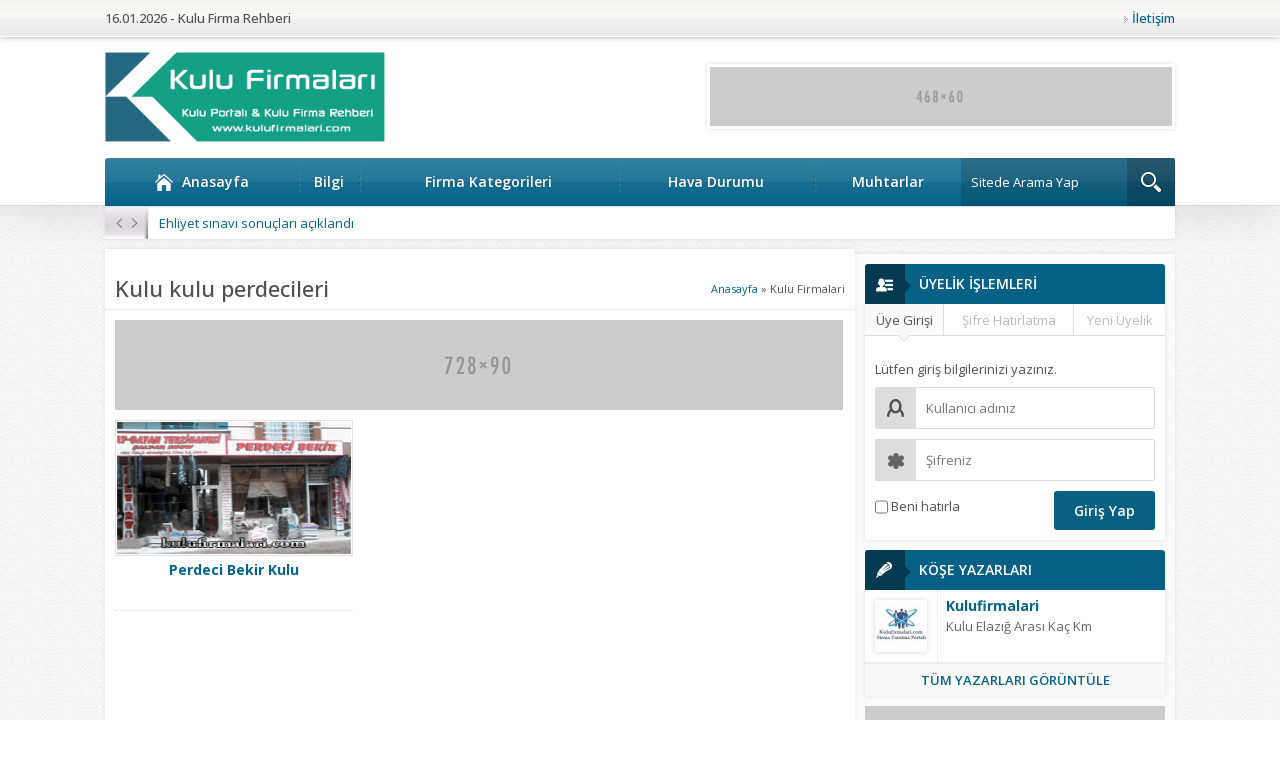

--- FILE ---
content_type: text/html; charset=UTF-8
request_url: https://www.kulufirmalari.com/etiket/kulu-perdecileri/
body_size: 18637
content:
<!DOCTYPE html>
<html lang="tr">
<head>
<meta name="viewport" content="initial-scale=1" />
<meta charset="UTF-8" />
<link href='https://fonts.googleapis.com/css?family=Open+Sans:400italic,400,500,600,700&amp;subset=latin,latin-ext' rel='stylesheet' type='text/css'>
<link rel="stylesheet" type="text/css" href="https://www.kulufirmalari.com/wp-content/themes/kulufirmalariyeni/style.php?color=05648a" media="all" />
<!--[if lt IE 9]>
<script src="https://www.kulufirmalari.com/wp-content/themes/kulufirmalariyeni/scripts/html5shiv.js"></script>
<![endif]-->
<title>kulu perdecileri Kulu Firmaları | kulu perdecileri Kulu Firmaları 
Kulu Firmaları | Kulu Firma Adres,Telefon,İletişim
</title>
<meta name="description" content="Kulu kulu perdecileri Firma Bilgileri,Kulu kulu perdecileri Adres,Kulu kulu perdecileri Telefon,Kulu kulu perdecileri İletişim,Kulu kulu perdecileri Hakkında" />
<meta name="keywords" content="Kulu kulu perdecileri Firma Bilgileri,Kulu kulu perdecileri Adres,Kulu kulu perdecileri Telefon,Kulu kulu perdecileri İletişim,Kulu kulu perdecileri Hakkında" />
<meta name="google-site-verification" content="t1WuTvzwhIQerdrDIeoBFKmtZUgK51NFceOYmiAltHk" /><meta name="rating" content="general" />
<meta http-equiv="Copyright" content="Copyright 2015 Kulu Firmaları" />
<meta name="Author" content="Admin" />
<meta name="robots" content="All" />
<meta name="googlebot" content="All" />

<link rel="shortcut icon" href="https://www.kulufirmalari.com/wp-content/themes/kulufirmalariyeni/images/favicon.ico" type="image/x-icon">
<link rel='dns-prefetch' href='//ajax.googleapis.com' />
<link rel='dns-prefetch' href='//s.w.org' />
<link rel="alternate" type="application/rss+xml" title="Kulu Firmaları,Kulu işyerleri,Kuludaki Esnaflar &raquo; kulufirmalari Ekle beslemesi" href="https://www.kulufirmalari.com/kulufirmalari/feed/" />
		<script type="text/javascript">
			window._wpemojiSettings = {"baseUrl":"https:\/\/s.w.org\/images\/core\/emoji\/13.0.1\/72x72\/","ext":".png","svgUrl":"https:\/\/s.w.org\/images\/core\/emoji\/13.0.1\/svg\/","svgExt":".svg","source":{"concatemoji":"https:\/\/www.kulufirmalari.com\/wp-includes\/js\/wp-emoji-release.min.js?ver=5.6.16"}};
			!function(e,a,t){var n,r,o,i=a.createElement("canvas"),p=i.getContext&&i.getContext("2d");function s(e,t){var a=String.fromCharCode;p.clearRect(0,0,i.width,i.height),p.fillText(a.apply(this,e),0,0);e=i.toDataURL();return p.clearRect(0,0,i.width,i.height),p.fillText(a.apply(this,t),0,0),e===i.toDataURL()}function c(e){var t=a.createElement("script");t.src=e,t.defer=t.type="text/javascript",a.getElementsByTagName("head")[0].appendChild(t)}for(o=Array("flag","emoji"),t.supports={everything:!0,everythingExceptFlag:!0},r=0;r<o.length;r++)t.supports[o[r]]=function(e){if(!p||!p.fillText)return!1;switch(p.textBaseline="top",p.font="600 32px Arial",e){case"flag":return s([127987,65039,8205,9895,65039],[127987,65039,8203,9895,65039])?!1:!s([55356,56826,55356,56819],[55356,56826,8203,55356,56819])&&!s([55356,57332,56128,56423,56128,56418,56128,56421,56128,56430,56128,56423,56128,56447],[55356,57332,8203,56128,56423,8203,56128,56418,8203,56128,56421,8203,56128,56430,8203,56128,56423,8203,56128,56447]);case"emoji":return!s([55357,56424,8205,55356,57212],[55357,56424,8203,55356,57212])}return!1}(o[r]),t.supports.everything=t.supports.everything&&t.supports[o[r]],"flag"!==o[r]&&(t.supports.everythingExceptFlag=t.supports.everythingExceptFlag&&t.supports[o[r]]);t.supports.everythingExceptFlag=t.supports.everythingExceptFlag&&!t.supports.flag,t.DOMReady=!1,t.readyCallback=function(){t.DOMReady=!0},t.supports.everything||(n=function(){t.readyCallback()},a.addEventListener?(a.addEventListener("DOMContentLoaded",n,!1),e.addEventListener("load",n,!1)):(e.attachEvent("onload",n),a.attachEvent("onreadystatechange",function(){"complete"===a.readyState&&t.readyCallback()})),(n=t.source||{}).concatemoji?c(n.concatemoji):n.wpemoji&&n.twemoji&&(c(n.twemoji),c(n.wpemoji)))}(window,document,window._wpemojiSettings);
		</script>
		<style type="text/css">
img.wp-smiley,
img.emoji {
	display: inline !important;
	border: none !important;
	box-shadow: none !important;
	height: 1em !important;
	width: 1em !important;
	margin: 0 .07em !important;
	vertical-align: -0.1em !important;
	background: none !important;
	padding: 0 !important;
}
</style>
	<link rel='stylesheet' id='wp-block-library-css'  href='https://www.kulufirmalari.com/wp-includes/css/dist/block-library/style.min.css?ver=5.6.16' type='text/css' media='all' />
<link rel='stylesheet' id='wp-postratings-css'  href='https://www.kulufirmalari.com/wp-content/plugins/wp-postratings/css/postratings-css.css?ver=1.89' type='text/css' media='all' />
<link rel='stylesheet' id='wp-pagenavi-css'  href='https://www.kulufirmalari.com/wp-content/plugins/wp-pagenavi/pagenavi-css.css?ver=2.70' type='text/css' media='all' />
<link rel="EditURI" type="application/rsd+xml" title="RSD" href="https://www.kulufirmalari.com/xmlrpc.php?rsd" />
<link rel="wlwmanifest" type="application/wlwmanifest+xml" href="https://www.kulufirmalari.com/wp-includes/wlwmanifest.xml" /> 
<script>
  (function(i,s,o,g,r,a,m){i['GoogleAnalyticsObject']=r;i[r]=i[r]||function(){
  (i[r].q=i[r].q||[]).push(arguments)},i[r].l=1*new Date();a=s.createElement(o),
  m=s.getElementsByTagName(o)[0];a.async=1;a.src=g;m.parentNode.insertBefore(a,m)
  })(window,document,'script','//www.google-analytics.com/analytics.js','ga');

  ga('create', 'UA-73440813-1', 'auto');
  ga('send', 'pageview');

</script></head>
<body data-rsssl=1 class="desktop">



<header>
	<div id="topbar">
		<div class="innerContainer">
			<div id="welcome">
				16.01.2026 - Kulu Firma Rehberi			</div>
			<nav id="topmenu">
				<ul id="menu-ust-menu" class="menu"><li id="menu-item-946" class="menu-item menu-item-type-post_type menu-item-object-page menu-item-946"><a href="https://www.kulufirmalari.com/iletisim/">İletişim</a></li>
</ul>			</nav>
		</div>
	</div>

	<div id="header-cont">	
		<div id="banner">
			<div id="header-logo">
								<span><a href="https://www.kulufirmalari.com"><img src="https://www.kulufirmalari.com/wp-content/uploads/2016/02/kulufirmalogo.png" alt="Kulu Firmaları,Kulu işyerleri,Kuludaki Esnaflar" title="Kulu Firmaları,Kulu işyerleri,Kuludaki Esnaflar - Anasayfa" width="280" height="80"  /></a></span>			</div>
						<div class="bannerAd"><img src="https://safirtema.com/common_files/grayads/468x60.png" alt="Reklam" width="468" height="60" /></div>
					</div>
	</div>

</header>

<nav id="mainMenu" class="withsearch">
	<div id="menuGroup">
		<div class="inner">
			<div id="menu">
				<ul id="menu-ana-menu" class="menu"><li id="menu-item-817" class="ev menu-item menu-item-type-custom menu-item-object-custom menu-item-home menu-item-817"><a href="https://www.kulufirmalari.com/">Anasayfa</a></li>
<li id="menu-item-1347" class="menu-item menu-item-type-taxonomy menu-item-object-category menu-item-1347"><a href="https://www.kulufirmalari.com/kategori/bilgi/">Bilgi</a></li>
<li id="menu-item-945" class="menu-item menu-item-type-post_type menu-item-object-page menu-item-945"><a href="https://www.kulufirmalari.com/firma-kategorileri/">Firma Kategorileri</a></li>
<li id="menu-item-818" class="menu-item menu-item-type-post_type menu-item-object-page menu-item-818"><a href="https://www.kulufirmalari.com/kulu-hava-durumu/">Hava Durumu</a></li>
<li id="menu-item-1257" class="menu-item menu-item-type-post_type menu-item-object-page menu-item-1257"><a href="https://www.kulufirmalari.com/kulu-muhtarlari/">Muhtarlar</a></li>
</ul>			</div>
						<div id="safirSearch">
				<form method="get" action="https://www.kulufirmalari.com">
					<input type="text" name="s" id="s" value="Sitede Arama Yap" onblur="if(this.value=='') this.value=this.defaultValue;" onfocus="if(this.value==this.defaultValue) this.value='';" />
					<input type="submit" value="ARA" />
				</form>
			</div>
					<div style="clear:both"></div>
		</div>
	</div>

		<div id="breakingGroup" class="box">
		<div class="float">
				<div id="breaking">
		<div class="links">
			<span class="left"></span>
			<span class="right"></span>
		</div>
		<div class="titles">
			<div class="scroll">
											<p><a href="https://www.kulufirmalari.com/ehliyet-sinavi-sonuclari-aciklandi/">Ehliyet sınavı sonuçları açıklandı</a></p>
														<p><a href="https://www.kulufirmalari.com/kuluda-4-mahalleye-yangin-sondurme-tankeri/">Kulu&#8217;da 4 Mahalleye Yangın Söndürme Tankeri</a></p>
														<p><a href="https://www.kulufirmalari.com/gurbetciler-memleketleri-kuluya-gelmeye-basladi/">Gurbetçiler Memleketleri Kulu&#8217;ya Gelmeye Başladı</a></p>
														<p><a href="https://www.kulufirmalari.com/kuluda-otomobil-ile-tir-carpisti-1-olu/">Kulu&#8217;da Otomobil ile Tır Çarpıştı: 1 Ölü</a></p>
										</div>
		</div>
	</div>			

			<div class="rightGroup">
							</div>
		</div>
	</div>	
	</nav>



<div id="wrapper">

		
	
	
	<div id="main">

		<div id="content">﻿

<div class="archive">
		<div id="breadcrumb">
		<div xmlns:v="http://rdf.data-vocabulary.org/#"><span typeof="v:Breadcrumb"><a rel="v:url" property="v:title" class="crumbs-home" href="https://www.kulufirmalari.com">Anasayfa</a></span> <span class="delimiter">&raquo;</span> <span class="current">Kulu Firmalari</span></div>	</div>	
		<h1 class="mainHeading">
		Kulu
   kulu perdecileri								   
	</h1>

				<div class="ads shiftBottom"><img src="https://safirtema.com/common_files/grayads/728x90.png" alt="Reklam" width="728" height="90" /></div>
			

	
	<div class="articleList picture photo firma">
		<div class="items">
									<div class="post-container">
	<div class="post">
		<div class="thumb">
		<a href="https://www.kulufirmalari.com/kulufirmalari/perdeci-bekir-kulu/">
		<img class="left" src="https://www.kulufirmalari.com/wp-content/uploads/2015/05/perbelogo.png" style="width:234px;height:132px;" />
									
							</a>
		</div>
		<div class="detail">
			<div class="title">
				<a href="https://www.kulufirmalari.com/kulufirmalari/perdeci-bekir-kulu/">Perdeci Bekir Kulu</a>
			</div>
		</div>
	</div>
	</div>
		
	

</div>	
	
	</div>
	
	
	

</div>




</div>

<aside>
<div id="panels">
	<div class="membershipWidget sidebarWidget">
			<div class="sideHeading noradius">
			<div class="icon uyelik"><span></span><div class="arrow"></div></div>			<div class="title">
				ÜYELİK İŞLEMLERİ			</div>
		</div>
		<div class="widgetContent">
					<div class="titles">
				<div class="row">
					<div class="item active"><span>Üye Girişi</span><div class="icon"></div></div>
					<div class="item"><span>Şifre Hatırlatma</span><div class="icon"></div></div>
					<div class="item"><span>Yeni Üyelik</span><div class="icon"></div></div>
				</div>
			</div>
			<div class="tabs sfrIconForm">
				<div class="login tab">
					<form class="login" action="login" method="post">
						<p class="status">Lütfen giriş bilgilerinizi yazınız.</p>
						<div class="container">
							<div class="itemContainer">
								<div class="item name"><div class="icon"><span></span></div>
									<input name="username" type="text" placeholder="Kullanıcı adınız" />
								</div>
							</div>
							<div class="itemContainer">
								<div class="item password"><div class="icon"><span></span></div>
									<input name="password" type="password" placeholder="Şifreniz" />
								</div>
							</div>
						</div>
						<label class="remember"><input type="checkbox" name="remember" /><span>Beni hatırla</span></label>
						<input type="submit" value="Giriş Yap">
						<input type="hidden" id="login-security" name="login-security" value="d5518bf50c" /><input type="hidden" name="_wp_http_referer" value="/etiket/kulu-perdecileri/" />					</form>
				</div>
				<div class="remember tab">
					<form class="remember" method="post" action="https://www.kulufirmalari.com/pwpadpostxq?action=lostpassword" target="_blank">
						<p class="status">Lütfen email adresinizi veya kullanıcı adınızı yazınız.</p>
						<div class="container">
							<div class="itemContainer">
								<div class="item mail"><div class="icon"><span></span></div>
									<input name="user_login" type="text" placeholder="Email adresiniz veya kullanıdı adınız" />
								</div>
							</div>
						</div>
						<input type="submit" value="Gönder">
						<input type="hidden" id="remember-security" name="remember-security" value="baf9278cb8" /><input type="hidden" name="_wp_http_referer" value="/etiket/kulu-perdecileri/" />					</form>
				</div>
				<div class="register tab">
					Üye kaydı kapalı durumdadır.
				</div>
			</div>
				</div>
</div><div class="authorsWidget sidebarWidget" >
			<div class="sideHeading noradius">
			<div class="icon kalem"><span></span><div class="arrow"></div></div>			<div class="title">KÖŞE YAZARLARI</div>
			<div class="arrows"><a href="#" class="up"></a><a href="#" class="down"></a></div>
		</div>
			<div class="widgetContent">
		<div class="items">
			<div class="scroll">
				

<div class="author">
	<div class="thumb">
		<a href="https://www.kulufirmalari.com/author/admin/">
			<img src="https://www.kulufirmalari.com/wp-content/uploads/2015/07/10857740_108419706157849_8660571444922230675_n2-50x50.jpg" width="50" height="50" alt="Kulufirmalari" />
		</a>
	</div>
	<div class="info">
		<div class="inner">
			<p class="author-name"><a href="https://www.kulufirmalari.com/author/admin/">
				Kulufirmalari</a></p>
			<p class="detail">
				<a href="https://www.kulufirmalari.com/kulu-elazig-arasi-kac-km/">Kulu Elazığ Arası Kaç Km</a>
			</p>
		</div>
	</div>
</div>
			</div>
		</div>
			
					<div class="allLink"><a href="/tum-yazarlar">TÜM YAZARLARI GÖRÜNTÜLE</a></div>
		
	</div>
</div><div class="adsWidget sidebarWidget"><img src="https://safirtema.com/common_files/grayads/300x250.png" alt="Reklam" width="300" height="250" /></div></div>
</aside>
</div>
<!--main-->
</div>
<!--wrapper-->
<div class="footerSiluet">
</div>
<footer>
	<div class="safirTop"><span title="Sayfa Başına Git"></span></div>
	<div class="lines"></div>
	<div id="footer-cont">
		<div id="footer-menu">
			<div class="section-title menu"><span class="icon"></span>KOLAY ULAŞIM MENÜSÜ</div>
			<nav>
				<ul id="menu-alt-menu" class="menu"><li id="menu-item-816" class="menu-item menu-item-type-custom menu-item-object-custom menu-item-home menu-item-816"><a href="https://www.kulufirmalari.com/">Anasayfa</a></li>
<li id="menu-item-947" class="menu-item menu-item-type-post_type menu-item-object-page menu-item-947"><a href="https://www.kulufirmalari.com/iletisim/">İletişim</a></li>
</ul>			</nav>
		</div>
		<div id="footer-right">
			<div class="section-title social"><span class="icon"></span>SOSYAL MEDYA HESAPLARIMIZ</div>
			<div id="footerSocial">
								<ul>
					<li class="facebook">
							<a rel="external" href="#" title="Sitemizi Facebook üzerinden takip edin"></a></li><li class="twitter">
							<a rel="external" href="#" title="Sitemizi Twitter üzerinden takip edin"></a></li><li class="google">
							<a rel="external" href="#" title="Sitemizi Google üzerinden takip edin"></a></li><li class="youtube">
							<a rel="external" href="#" title="Sitemizi Youtube üzerinden takip edin"></a></li><li class="instagram">
							<a rel="external" href="#" title="Sitemizi Instagram üzerinden takip edin"></a></li><li class="pinterest">
							<a rel="external" href="#" title="Sitemizi Pinterest üzerinden takip edin"></a></li><li class="linkedin">
							<a rel="external" href="#" title="Sitemizi Linkedin üzerinden takip edin"></a></li><li class="rss">
							<a rel="external" href="https://www.kulufirmalari.com/feed/" title="Sitemizi Rss üzerinden takip edin"></a></li>				</ul>
			</div>
			<div class="copyright"><a href='https://www.kulufirmalari.com/'>Kulu Portalı & Firma Rehberi</a> <br/> Kulu Şehir ve Firma
	Rehberi - Haziran 2015</div>
	</div>
</footer>
</div>
<script type='text/javascript' src='https://ajax.googleapis.com/ajax/libs/jquery/1.11.1/jquery.min.js' id='jquery-js'></script>
<script type='text/javascript' id='safir-ajax-script-js-extra'>
/* <![CDATA[ */
var ajax_sl_object = {"ajaxurl":"https:\/\/www.kulufirmalari.com\/wp-admin\/admin-ajax.php","options":"sfr_","redirecturl":"https:\/\/www.kulufirmalari.com\/profil\/"};
var ajax_login_object = {"ajaxurl":"https:\/\/www.kulufirmalari.com\/wp-admin\/admin-ajax.php","redirecturl":"https:\/\/www.kulufirmalari.com\/profil\/","loadingmessage":"L\u00fctfen bekleyiniz..."};
var ajax_remember_object = {"ajaxurl":"https:\/\/www.kulufirmalari.com\/wp-admin\/admin-ajax.php","redirecturl":"https:\/\/www.kulufirmalari.com\/pwpadpostxq?action=lostpassword","loadingmessage":"L\u00fctfen bekleyiniz..."};
var ajax_register_object = {"ajaxurl":"https:\/\/www.kulufirmalari.com\/wp-admin\/admin-ajax.php","redirecturl":"https:\/\/www.kulufirmalari.com","loadingmessage":"L\u00fctfen bekleyiniz..."};
var ajax_firmamail_object = {"ajaxurl":"https:\/\/www.kulufirmalari.com\/wp-admin\/admin-ajax.php","redirecturl":"https:\/\/www.kulufirmalari.com","loadingmessage":"Mesaj g\u00f6nderiliyor..."};
/* ]]> */
</script>
<script type='text/javascript' src='https://www.kulufirmalari.com/wp-content/themes/kulufirmalariyeni/scripts/safir-ajax.js?ver=5.6.16' id='safir-ajax-script-js'></script>
<script type='text/javascript' id='wp-postratings-js-extra'>
/* <![CDATA[ */
var ratingsL10n = {"plugin_url":"https:\/\/www.kulufirmalari.com\/wp-content\/plugins\/wp-postratings","ajax_url":"https:\/\/www.kulufirmalari.com\/wp-admin\/admin-ajax.php","text_wait":"Please rate only 1 item at a time.","image":"stars_crystal","image_ext":"gif","max":"5","show_loading":"1","show_fading":"1","custom":"0"};
var ratings_mouseover_image=new Image();ratings_mouseover_image.src="https://www.kulufirmalari.com/wp-content/plugins/wp-postratings/images/stars_crystal/rating_over.gif";;
/* ]]> */
</script>
<script type='text/javascript' src='https://www.kulufirmalari.com/wp-content/plugins/wp-postratings/js/postratings-js.js?ver=1.89' id='wp-postratings-js'></script>
<script type='text/javascript' src='https://www.kulufirmalari.com/wp-content/themes/kulufirmalariyeni/lib/colorpicker/jquery.minicolors.min.js' id='minicolors-js'></script>
<script type='text/javascript' src='https://www.kulufirmalari.com/wp-content/themes/kulufirmalariyeni/scripts/scripts.js' id='sfrscripts-js'></script>
<script type='text/javascript' src='https://www.kulufirmalari.com/wp-includes/js/wp-embed.min.js?ver=5.6.16' id='wp-embed-js'></script>
</body>
</html>

--- FILE ---
content_type: text/html; charset=UTF-8
request_url: https://www.kulufirmalari.com/wp-admin/admin-ajax.php
body_size: 69
content:
{"loggedin":true,"message":"Giri\u015f yap\u0131ld\u0131"}

--- FILE ---
content_type: text/css;charset=UTF-8
request_url: https://www.kulufirmalari.com/wp-content/themes/kulufirmalariyeni/style.php?color=05648a
body_size: 90173
content:
*{outline:0;margin:0;padding:0;vertical-align:bottom;box-sizing:border-box;-moz-box-sizing:border-box;}ol{list-style-position:inside;}ul{list-style:none;list-style-position:outside;}blockquote{margin-left:30px;padding-left:10px;border-left:3px solid #eee;}a{text-decoration:none;color:#05648a;}a:hover{text-decoration:none;color:#222;}a img{border:none;}img{max-width:100%;height:auto;}body{background:url(images/body-bg.png);font:13px "Open Sans",sans-serif;color:#515151;}h1{font-size:20px;}h2{font-size:18px;}h3{font-size:16px;}input,select,textarea{font:13px "Open Sans",sans-serif;}.innerContainer{max-width:1080px;padding:0 5px;margin:auto;}.box{background:#fff;box-shadow:0px 0px 5px 0px rgba(0,0,0,0.078);}.shiftBottom{margin-bottom:10px;}.sideHeading{background:#05648a url(images/pattern1.png);line-height:40px;border-radius:3px;color:#fff;font-weight:600;font-size:14px;overflow:hidden;position:relative;}.sideHeading.noradius{border-radius:3px 3px 0 0;}.sideHeading .icon{width:40px;height:40px;float:left;position:relative;background:rgba(0,0,0,0.4);}.sideHeading .icon span{width:20px;height:20px;margin:10px;display:block;background:url(images/icons.png);background-size:40px 600px;}.sideHeading .arrow{width:0;height:0;border-style:solid;border-width:6px 0 6px 6px;border-color:transparent transparent transparent rgba(0,0,0,0.4);position:absolute;top:16px;right:-6px;}.sideHeading .title{padding-left:14px;float:left;font-weight:600;}.altHeading{background:#05648a;line-height:40px;border-radius:3px;color:#fff;font-weight:600;font-size:14px;overflow:hidden;position:relative;margin-bottom:10px;}.altHeading .icon{width:40px;height:40px;float:left;position:relative;background:rgba(0,0,0,0.4);}.altHeading .icon span{width:20px;height:20px;margin:10px;display:block;background:url(images/icons.png);background-size:40px 600px;}.altHeading .title{padding-left:14px;float:left;}.widgetContent.default{padding:10px;}.heading{line-height:38px;background:url(images/sprite.png) 0 -310px repeat-x;font-size:15px;color:#666;text-shadow:1px 1px 0px #fff;padding:0 10px;position:relative;border-radius:3px 3px 0 0;border:1px solid #ddd;border-bottom:none;overflow:hidden;font-weight:500;}aside .heading{background:#05648a;color:#fff;text-shadow:none;}.heading span{font-weight:bold;}.heading+.line{height:2px;background:#05648a;}.heading .icon{width:20px;height:20px;float:left;margin:9px 4px 9px -4px;}.heading .nav{position:absolute;top:0;right:10px;font-size:11px;position:absolute;background:url(images/sprite.png) 0 -175px no-repeat;padding-left:18px;top:4px;}.heading .nav a{display:block;line-height:30px;color:#777;font-weight:bold;font-weight:500;}.heading .nav a:hover{color:#333;}.shadow{background:url(images/shadow.png) 50% 100% no-repeat;padding-bottom:5px;display:block;}.border{border:1px solid #e2e2e2;padding:1px;display:block;}.lineHeader{margin-bottom:10px;position:relative;overflow:hidden;}.mainHeading{font-size:22px;line-height:1;border-bottom:1px dotted #e2e2e2;padding:0 10px 10px;margin:0 -10px 10px;font-weight:500;}.secondHeading{color:#05648a;font-size:16px;font-weight:bold;margin-bottom:10px;padding-bottom:10px;border-bottom:1px dotted #ddd;}.secondHeading .icon{width:20px;height:20px;float:left;margin-right:5px;}.reading,.reading p,.reading li{line-height:1.8;margin-bottom:10px;text-align:justify;font-size:14px;}.reading ul li{list-style-type:disc;margin-left:20px;list-style-position:inside;}.reading ol li{margin-left:20px;list-style-position:inside;}.seperator{clear:both;margin:10px -10px;border-top:1px solid #ddd;}.float{overflow:hidden;}.bold{font-weight:bold;}.reading{font-size:13px;}.reading iframe,.reading embed{max-width:100%;}.post img{width:100%;}.safirButton{display:inline-block;white-space:nowrap;background-color:#05648a;padding:8px;color:#fff;border-radius:2px;line-height:20px;transition:all .3s;}.safirButton.red{background:#a92532;}.safirButton:hover{color:#fff;background:#333;}.safirButton.shiftbottom{margin-bottom:10px;}.safirButton:before{float:left;display:block;width:20px;height:20px;margin-right:5px;}.safirButton.add:before{background:url(images/sprite.png) -40px -1270px;content:"";}.safirButton.list:before{background:url(images/sprite.png) 0 -1020px;content:"";}.safirButton.edit:before{background:url(images/sprite.png) -20px -1270px;content:"";}.safirButton.ok:before{background:url(images/sprite.png) 0 -1410px;content:"";}.fixedAd{position:absolute;z-index:20;height:600px;visibility:hidden;top:197px;}.customize-support .fixedAd{top:229px;}.fixedLeftAd{left:0;}.fixedRightAd{right:0;}.wideAd{margin-bottom:10px;padding:6px;text-align:center;}header{background:#fff;border-bottom:1px solid rgb(216,215,215);box-shadow:0px 0px 50px 0px rgba(0,0,0,0.13);padding-bottom:48px;}#header-cont,#footer-cont,#topbar-cont,#mainMenu{max-width:1080px;padding:0 5px;margin:0 auto;}#topbar{overflow:hidden;border-bottom:1px solid #fff;background-image:-moz-linear-gradient( 90deg,rgba(214,212,215,0.5) 0%,rgba(229,229,229,0.5) 50%,rgba(247,246,241,0.5) 50%,rgba(231,231,231,0.5) 100%);background-image:-webkit-linear-gradient( 90deg,rgba(214,212,215,0.5) 0%,rgba(229,229,229,0.5) 50%,rgba(247,246,241,0.5) 50%,rgba(231,231,231,0.5) 100%);background-image:-ms-linear-gradient( 90deg,rgba(214,212,215,0.5) 0%,rgba(229,229,229,0.5) 50%,rgba(247,246,241,0.5) 50%,rgba(231,231,231,0.5) 100%);box-shadow:0 0 6px #aaa;padding:8px 0;}#welcome{float:left;line-height:20px;font-weight:500;}#topmenu{float:right;line-height:20px;}#topmenu ul{overflow:hidden;float:right;}#topmenu li{display:inline;margin-left:15px;}#topmenu li:first-child{margin-left:0;}#topmenu a{font-weight:500;}#topmenu li{background:url(images/sprite.png) no-repeat;padding-left:8px;}#topmenu a:hover{color:#333;}#header-cont{padding:0 5px;display:table;width:100%;max-width:1080px;margin:15px auto;}#banner{display:table-row;}#header-logo{display:table-cell;vertical-align:middle;}#header-logo a{display:inline-block;}#header-logo img{vertical-align:middle;/max-height:70px;/width:auto;}.bannerAd{text-align:right;display:table-cell;vertical-align:middle;}.bannerAd>*{border:3px solid #fff;border-radius:3px;box-shadow:0 0 4px rgba(0,0,0,0.15);}#mainMenu{margin:-48px auto 10px;}#menuGroup{background:#05648a;border-radius:3px 3px 0 0;}#menuGroup .inner{background:-moz-linear-gradient(top,rgba(255,255,255,0.15) 0%,rgba(255,255,255,0) 100%);background:-webkit-linear-gradient(top,rgba(255,255,255,0.15) 0%,rgba(255,255,255,0) 100%);background:-o-linear-gradient(top,rgba(255,255,255,0.15) 0%,rgba(255,255,255,0) 100%);background:linear-gradient(to bottom,rgba(255,255,255,0.15) 0%,rgba(255,255,255,0) 100%);box-shadow:inset 0 24px rgba(255,255,255,0.05);}#menu{clear:both;z-index:40;position:relative;height:48px;width:100%;display:table;}.withsearch #menu{width:80%;float:left;}#menu .toggleMenu{display:none;}#menu>ul{display:table-row;}#menu li{display:table-cell;text-align:center;background:url(images/sprite.png) 0 -20px no-repeat;}#menu li:first-child,#menu li.anasayfa+li{background:none;}#menu li span.icon{display:none;width:20px;height:20px;margin:0 8px 14px 0;}#menu a{display:block;line-height:48px;/padding:0 25px;color:#fff;font-weight:600;font-size:14px;text-shadow:0 0 3px rgba(0,0,0,0.2)}#menu a:hover{color:#ddd;}#menu li:first-child a{border-radius:3px 0 0 0;}#menu li.anasayfa{padding:0;position:relative;background:rgba(0,0,0,0.4);border-radius:3px 0 0 0;float:left;width:44px;}#menu li.anasayfa .arrow{width:0;height:0;border-style:solid;border-width:6px 0 6px 6px;border-color:transparent transparent transparent rgba(0,0,0,0.4);position:absolute;top:18px;right:-6px;}#menu li.anasayfa a{background:url(images/sprite.png) 0 -70px no-repeat;text-indent:-9999px;width:40px;}#menu .sub-menu{visibility:hidden;display:none;position:absolute;border-radius:0 0 4px 4px;z-index:40;box-shadow:0 0 10px #555;background:#fff url(images/submenu.png) no-repeat;padding:10px 0 0;}#menu .sub-menu .sub-menu{left:100%;top:0;border-radius:4px;background:#fff;padding:0;}#menu .sub-menu li{float:none;background:none;position:relative;display:block;line-height:36px;height:36px;border-top:1px solid #eee;padding:0 10px;}#menu .sub-menu li:first-child{border-top:0;}#menu .sub-menu a{display:block;width:auto;min-width:200px;text-align:left;line-height:36px;margin:0;padding:0;color:#05648a;text-shadow:none;}#menu .sub-menu a:hover{color:#000;}#menu li.menu-item-has-children span.arrow{width:8px;height:5px;display:inline-block;margin:22px 0 21px 4px;background:url(images/sprite.png) 0 -220px no-repeat;}#menu li.menu-item-has-children li.menu-item-has-children span.arrow{width:4px;height:7px;margin:14px 0 0 4px;display:block;float:right;background:url(images/sprite.png) -10px -220px no-repeat;}#safirSearch{width:20%;float:right;}#safirSearch form{position:relative;height:48px;background-color:rgba(0,0,0,0.15);}#safirSearch #s{display:block;float:left;width:100%;background:0;border:0;height:48px;line-height:48px;color:#fff;padding:0 58px 0 10px;font-family:"Open Sans",sans-serif;}#safirSearch input[type=submit]{display:block;position:absolute;right:0;top:0;width:48px;height:48px;border:0;text-indent:-9999px;background:rgba(0,0,0,0.2) url(images/sprite.png) 0 -120px no-repeat;cursor:pointer;}#breakingGroup{background:#fff;border-radius:0 0 3px 3px;border-top:1px solid #dbdbdb;overflow:hidden;padding:0;}#breakingGroup #breaking{float:left;width:40%;}#breakingGroup #breaking .links{float:left;position:relative;width:44px;height:32px;background:url(images/sprite.png) 0 -310px;margin-right:10px;}#breakingGroup #breaking .links span{position:absolute;width:5px;height:10px;top:11px;background:url(images/sprite.png);cursor:pointer;}#breakingGroup #breaking .links span.left{left:12px;background-position:-20px -220px;}#breakingGroup #breaking .links span.right{right:12px;background-position:-30px -220px;}#breakingGroup #breaking .scroll p{line-height:32px;display:none;overflow:hidden;text-overflow:ellipsis;white-space:nowrap;}#breakingGroup #breaking .scroll p:first-child{display:block;}#breakingGroup .rightGroup{float:right;overflow:hidden;}#breakingGroup .rightGroup .item{float:left;border-left:1px solid #dbdbdb;line-height:32px;padding:0 8px;font-weight:500;overflow:hidden;}#breakingGroup .rightGroup .item .bold{font-weight:bold;}#breakingGroup .item .icon{display:inline-block;width:16px;height:16px;margin:8px 4px 8px 0;}#breakingGroup .rightGroup .item.dollar .icon{background:url(images/sprite.png) 0 -230px no-repeat;}#breakingGroup .rightGroup .item.euro .icon{background:url(images/sprite.png) -20px -230px no-repeat;}#breakingGroup .rightGroup .item.gold .icon{width:18px;background:url(images/sprite.png) -40px -230px no-repeat;}#breakingGroup.twolines #breaking{width:100%;float:none;}#breakingGroup.twolines .rightGroup{float:none;background:#fafafa;border-top:1px solid #eee;}#breakingGroup.twolines .rightGroup .item{text-align:center;width:25%;}#breakingGroup.twolines .rightGroup .item:nth-child(4n+1){border-left:0;}#breakingGroup .weather .icon{width:20px;height:20px;margin:6px 4px 6px 0;background:url(images/sprite.png) 0 -250px no-repeat;}#breakingGroup .weather09 .icon,#breakingGroup .weather11 .icon,#breakingGroup .weather12 .icon,#breakingGroup .weather17 .icon{background-position:-20px -270px;}#breakingGroup .weather06 .icon,#breakingGroup .weather13 .icon,#breakingGroup .weather14 .icon,#breakingGroup .weather15 .icon,#breakingGroup .weather40 .icon{background-position:-20px -250px;}#breakingGroup .weather03 .icon,#breakingGroup .weather04 .icon,#breakingGroup .weather35 .icon{background-position:0 -270px;}#breakingGroup .weather26 .icon,#breakingGroup .weather27 .icon{background-position:0 -290px;}#breakingGroup .weather28 .icon,#breakingGroup .weather30 .icon{background-position:-20px -290px;}#breakingGroup .weather32 .icon,#breakingGroup .weather34 .icon{background-position:0 -250px;}#breakingGroup .weather39 .icon{background-position:-40px -270px;}#breakingGroup .weather05 .icon,#breakingGroup .weather42 .icon{background-position:-40px -250px;}#featured{overflow:visible;padding:0;margin-bottom:10px;}#featured .items{display:none;padding:0 5px;overflow:visible;}#featured .post{overflow:visible;margin:10px 5px;}#featured .title{text-align:center;line-height:18px;max-height:36px;overflow:hidden;font-weight:bold;font-size:14px;}#featured .thumb{position:relative;}#featured .thumb a{display:block;}#featured a{color:#05648a;font-weight:500;}#featured a:hover{color:#333;}#featured .owl-buttons div{width:15px;height:50px;display:block;cursor:pointer;position:absolute;bottom:50%;margin-bottom:-25px;z-index:20;transition:all .2s;display:none;}#featured .owl-buttons .owl-prev{background:url(images/sprite.png) 0 -170px;left:-16px;}#featured .owl-buttons .owl-next{background:url(images/sprite.png) -45px -170px;right:-16px;}#featured .owl-buttons .owl-prev:hover{left:-21px;width:20px;}#featured .owl-buttons .owl-next:hover{background:url(images/sprite.png) -40px -170px;right:-21px;width:20px;}#wrapper{z-index:30;position:relative;max-width:1080px;margin:0 auto;padding:0 5px;}#content{float:left;width:70.09345794392523%;background:#fff;padding:10px;box-shadow:0px 0px 5px 0px rgba(0,0,0,0.078);position:relative;z-index:10;margin-bottom:10px;}.desktop #content{min-height:800px;}#content.full{float:none;width:100%;}#home{}aside{float:right;width:29.90654205607477%;position:relative;z-index:5;padding:5px 0;}.homeWidget,.sidebarWidget{margin-top:10px;}.homeWidget:first-child,.sidebarWidget:first-child{margin-top:0;}.adsWidget{text-align:center;}.adsWidget.homeWidget{border:1px solid #ddd;}.post-container a{display:block;}.sidebarWidget .widgetContent{background:#fff;border-radius:3px;box-shadow:0px 0px 5px 0px rgba(0,0,0,0.1);}.sidebarWidget.nativeWidget li{border-top:1px dotted #ddd;padding:6px 0;}.sidebarWidget.nativeWidget li:first-child{border-top:0;}.slider1Widget{overflow:hidden;}.slider1Widget .slider{position:relative;overflow:hidden;z-index:10;}.slider1Widget .slider .info{position:absolute;background:rgba(224,184,36,0.8);position:absolute;bottom:0;left:0;width:100%;}.slider1Widget .slider .info .title{padding:8px 8px 15px;font-size:20px;font-weight:600;}.slider1Widget .slider .title a{color:#222;}.slider1Widget .slider .title a:hover{color:#333;}.slider1Widget .slide{display:none;}.slider1Widget .slide:first-child{display:block;}.slider1Widget .slide img{width:100%;}.slider1Widget .slider-arrows span{position:absolute;display:block;top:45%;margin-top:-30px;cursor:pointer;width:40px;height:60px;background:url(images/sprite.png);}.slider1Widget .slider-arrows span.left{left:0;background-position:0 -350px;}.slider1Widget .slider-arrows span.right{right:0;background-position:0 -410px;}.slider1Widget .slider-thumbs{margin:4px -4px 0;position:relative;z-index:20;}.slider1Widget .slider-thumbs .item{float:left;width:6.666666666666667%;padding:4px;position:relative;}.slider1Widget .slider-thumbs .item .arrow{position:absolute;top:-12px;width:0;height:0;border-style:solid;border-width:0 8px 8px 8px;border-color:transparent transparent #fff transparent;left:50%;margin-left:-8px;display:none;}.slider1Widget .slider-thumbs a{display:block;}.slider1Widget .slider-thumbs img{display:block;border-radius:3px;}.slider1Widget .slider-thumbs .active img{opacity:0.6;transition:all .2s;}.slider1Widget .slider-thumbs .active .arrow{display:block;}.slider2Widget{overflow:hidden;}.slider2Widget .slider{overflow:hidden;position:relative;z-index:10;float:left;}.slider2Widget .slider .info{position:absolute;background:rgba(0,0,0,0.8);background:-moz-linear-gradient(top,rgba(0,0,0,0) 0%,rgba(0,0,0,0.7) 100%);background:-webkit-gradient(linear,left top,left bottom,color-stop(0%,rgba(0,0,0,0)),color-stop(100%,rgba(0,0,0,0.7)));background:-webkit-linear-gradient(top,rgba(0,0,0,0) 0%,rgba(0,0,0,0.7) 100%);background:-o-linear-gradient(top,rgba(0,0,0,0) 0%,rgba(0,0,0,0.7) 100%);background:-ms-linear-gradient(top,rgba(0,0,0,0) 0%,rgba(0,0,0,0.7) 100%);background:linear-gradient(to bottom,rgba(0,0,0,0) 0%,rgba(0,0,0,0.7) 100%);position:absolute;bottom:0;left:0;width:100%;}.slider2Widget .slider .info .title{padding:8px;font-size:18px;font-weight:500;text-shadow:1px 1px 0 rgba(0,0,0,0.7);}.slider2Widget .slider .title a{color:#fff;}.slider2Widget .slide{display:none;}.slider2Widget .slide:first-child{display:block;}.slider2Widget .slide img{width:100%;}.slider2Widget .slider-thumbs{position:relative;z-index:20;margin-left:450px;}.slider2Widget .slider-thumbs .item{line-height:30px;position:relative;}.slider2Widget .slider-thumbs a{display:block;padding:0 5px 0 10px;line-height:30px;border-bottom:1px solid #fff;background:#eee;font-weight:500;text-overflow:ellipsis;overflow:hidden;white-space:nowrap;color:#515151;}.slider2Widget .slider-thumbs a span.title{overflow:hidden;text-overflow:ellipsis;}.slider2Widget .slider-thumbs a span.number{display:none;font-weight:bold;}.slider2Widget .slider-thumbs .item .arrow{position:absolute;left:-15px;width:0;height:0;border-style:solid;border-width:15px 15px 15px 0;border-color:transparent #05648a transparent transparent;display:none;}.slider2Widget .slider-thumbs .active a{background:#05648a;color:#fff;}.slider2Widget .slider-thumbs .active .arrow{display:block;}.slidingWidget .widgetContent{padding:3px;}.slidingWidget .post .thumb{position:relative;}.slidingWidget .post .title{text-align:center;margin:5px 0;line-height:20px;max-height:40px;overflow:hidden;}.slidingWidget .post .title a{font-size:14px;font-weight:500;}.slidingWidget .post .title a:hover{color:#333;}.slidingWidget .post .thumb{padding-bottom:5px;background:url("images/shadow.png") no-repeat scroll 50% 100% transparent;}.slidingWidget .post img{width:100%;}.slidingWidget .owl-buttons div{width:20px;height:40px;display:block;cursor:pointer;position:absolute;top:50%;margin-top:-40px;z-index:20;}.slidingWidget .owl-buttons .owl-prev{background:url(images/sprite.png) -40px -350px;left:0;}.slidingWidget .owl-buttons .owl-next{background:url(images/sprite.png) -40px -390px;right:0;}.safirCustomMenu .sideHeading{margin-bottom:8px;}.safirCustomMenu ul li{margin:0 0 1px;transition:all .2s;position:relative;background:#fefefe;}.safirCustomMenu a{display:block;line-height:36px;color:#515151;height:36px;overflow:hidden;font-weight:500;background:#f0f0f0;text-transform:uppercase;}.safirCustomMenu>ul>li>a .arrow.icon{width:36px;height:36px;display:block;float:left;margin-right:10px;background:rgba(0,0,0,0.1) url(images/sprite.png) 0 -470px no-repeat;transition:all .4s;}.safirCustomMenu>ul>li>a:hover .arrow.icon{background-color:rgba(0,0,0,0.2);}.safirCustomMenu a .title{transition:all .2s;}.safirCustomMenu a .title.active{font-weight:600;color:#05648a;}.safirCustomMenu a:hover .title{padding-left:5px;}.safirCustomMenu .toggle.icon{width:16px;height:16px;display:block;position:absolute;right:10px;top:10px;cursor:pointer;background:transparent url(images/sprite.png) -40px -430px;}.safirCustomMenu .toggle.icon.active{background-position:-40px -450px;}.safirCustomMenu.sub-closed>ul>li>.sub-menu{display:none;}.safirCustomMenu .sub-menu .sub-menu{margin-left:30px;}.safirCustomMenu .sub-menu a{background:none;text-transform:none;line-height:30px;height:30px;color:#9c9c9c;}.safirCustomMenu .sub-menu a:hover{color:#777;}.safirCustomMenu .sub-menu .arrow.icon{width:36px;height:36px;display:block;float:left;margin-right:0;background:url(images/sprite.png) 0 -510px no-repeat;transition:all .4s;}.advancedHeading{background:#dcdcdc;line-height:36px;color:#515151;overflow:hidden;margin-bottom:10px;}.advancedHeading .icon{float:left;width:20px;height:20px;margin:8px 0 8px 10px;}.advancedHeading .title{float:left;margin-left:6px;display:block;font-weight:500;font-size:14px;}.advancedHeading .nav{float:right;}.advancedHeading .nav .arrow{width:0;height:0;border-style:solid;border-width:0 0 36px 36px;border-color:transparent transparent rgba(255,255,255,0.3) transparent;float:left;}.advancedHeading .nav a{display:block;float:left;font-size:12px;font-weight:500;padding:0 10px;color:#515151;background:rgba(255,255,255,0.3);text-shadow:1px 1px 0px #fff;}.advancedHeading .nav a:hover{color:#111;}.advancedPostsWidget1 .items{margin:0 -11px -11px;overflow:hidden;}.advancedPostsWidget1 .post-container{float:left;width:25%;border-bottom:1px dotted #dcdcdc;border-left:1px solid #dcdcdc;padding:0 11px 10px;margin-bottom:10px;}.advancedPostsWidget1 .post-container:nth-child(4n+1){border-left:1px solid transparent;}.advancedPostsWidget1 .post .thumb{margin-bottom:4px;}.advancedPostsWidget1 .post .detail{line-height:20px;height:50px;overflow:hidden;}.advancedPostsWidget1 .post .title{font-weight:600;font-size:15px;}.advancedPostsWidget1 .post .title a{color:#515151;}.advancedPostsWidget1 .post .title a:hover{color:#05648a;}aside #panels{box-shadow:0px 0px 5px 0px rgba(0,0,0,0.078);background:#fbfbfb;padding:10px;border-radius:0 3px 3px 0;}aside .advancedHeading{margin-bottom:0;}aside .advancedPostsWidget1 .widgetContent{box-shadow:none;border-radius:0;background:none;}aside .advancedPostsWidget1 .items{margin:0 -5px;padding:0;}aside .advancedPostsWidget1 .post-container{width:50%;margin-bottom:0;padding:5px;}aside .advancedPostsWidget1 .post-container:nth-child(2n+1){border-left:1px solid transparent;}aside .advancedPostsWidget1 .post{margin-bottom:0;padding-bottom:0;}aside .advancedPostsWidget1 .post .thumb{margin-bottom:2px;border:0;padding:0 0 5px;position:relative;}aside .advancedPostsWidget1 .post .detail{line-height:16px;height:32px;overflow:hidden;text-align:center;}aside .advancedPostsWidget1 .post .title{font-weight:500;font-size:13px;}.advancedHeading2{background:#05648a;line-height:36px;color:#fff;}.advancedHeading2 .bg{background:-moz-linear-gradient(left,rgba(255,255,255,0.15) 0%,rgba(255,255,255,0.01) 100%);background:-webkit-gradient(linear,left top,right top,color-stop(0%,rgba(255,255,255,0.15)),color-stop(100%,rgba(255,255,255,0.01)));background:-webkit-linear-gradient(left,rgba(255,255,255,0.15) 0%,rgba(255,255,255,0.01) 100%);background:-o-linear-gradient(left,rgba(255,255,255,0.15) 0%,rgba(255,255,255,0.01) 100%);background:-ms-linear-gradient(left,rgba(255,255,255,0.15) 0%,rgba(255,255,255,0.01) 100%);background:linear-gradient(to right,rgba(255,255,255,0.15) 0%,rgba(255,255,255,0.01) 100%);overflow:hidden;}.advancedHeading2 .icon{float:left;width:20px;height:20px;margin:8px 0 8px 10px;}.advancedHeading2 .title{float:left;margin-left:6px;display:block;font-weight:500;font-size:14px;}.advancedHeading2 .nav{float:right;}.advancedHeading2 .nav .arrow{width:0;height:0;border-style:solid;border-width:0 0 36px 36px;border-color:transparent transparent rgba(255,255,255,0.1) transparent;float:left;}.advancedHeading2 .nav a{display:block;float:left;font-size:12px;font-weight:500;padding:0 10px;color:#fff;background:rgba(255,255,255,0.1);}.advancedHeading2 .nav a:hover{color:#ddd;}.advancedPostsWidget2 .widgetContent{background:#f2f2f2;border-bottom:3px solid #d9d9d9;}.advancedPostsWidget2 .items{overflow:hidden;padding:5px;}.advancedPostsWidget2 .post-container{float:left;width:25%;}.advancedPostsWidget2 .post-container.big{width:50%;}.advancedPostsWidget2 .post{border:1px solid #e3e3e3;padding:3px;background:#fff;margin:5px;}.advancedPostsWidget2 .post .thumb{position:relative;}.advancedPostsWidget2 .post .title{position:absolute;font-weight:500;bottom:0;font-size:14px;width:100%;line-height:1.2;}.advancedPostsWidget2 .big .post .title{font-size:16px;}.advancedPostsWidget2 .post .title a{color:#fff;display:block;padding:5px;font-weight:600;text-shadow:1px 1px 0 rgba(0,0,0,0.75);background:rgba(0,0,0,0.8);background:-moz-linear-gradient(top,rgba(0,0,0,0) 0%,rgba(0,0,0,0.7) 50%);background:-webkit-gradient(linear,left top,left bottom,color-stop(0%,rgba(0,0,0,0)),color-stop(50%,rgba(0,0,0,0.7)));background:-webkit-linear-gradient(top,rgba(0,0,0,0) 0%,rgba(0,0,0,0.7) 50%);background:-o-linear-gradient(top,rgba(0,0,0,0) 0%,rgba(0,0,0,0.7) 50%);background:-ms-linear-gradient(top,rgba(0,0,0,0) 0%,rgba(0,0,0,0.7) 50%);background:linear-gradient(to bottom,rgba(0,0,0,0) 0%,rgba(0,0,0,0.7) 50%);}.advancedPostsWidget2 .big .post .title a{padding:10px;}.advancedPostsWidget2 .post .title a:hover{color:#ddd;}.advancedHeading3{background:#05648a;line-height:36px;color:#fff;overflow:hidden;}.advancedHeading3 .iconContainer{float:left;background:rgba(255,255,255,0.1);}.advancedHeading3 .icon{width:20px;height:20px;margin:8px 0 8px 10px;}.advancedHeading3 .title{float:left;padding-left:6px;display:block;font-weight:600;font-size:14px;background:rgba(255,255,255,0.1);}.advancedHeading3 .arrow{width:0;height:0;border-style:solid;border-width:0 36px 36px 0;border-color:transparent transparent rgba(255,255,255,0.1) transparent;float:left;}.advancedHeading3 .nav{float:right;}.advancedHeading3 .nav a{display:block;float:left;font-size:12px;font-weight:600;padding:0 10px;color:#fff;}.advancedHeading3 .nav a:hover{color:#ddd;}.advancedPostsWidget3 .widgetContent{background:#f2f2f2;border-bottom:3px solid #d9d9d9;}.advancedPostsWidget3 .items{overflow:hidden;padding:5px;display:none;position:relative;}.advancedPostsWidget3 .post{margin:5px;}.advancedPostsWidget3 .post .thumb{box-shadow:0 0 4px rgba(0,0,0,0.15);padding:3px;background:#fff;margin-bottom:5px;position:relative;}.advancedPostsWidget3 .post .title{font-weight:600;font-size:13px;line-height:16px;max-height:32px;overflow:hidden;text-align:center;}.advancedPostsWidget3 .post .title a{color:#515151;}.advancedPostsWidget3 .post .title a:hover{color:#05648a;}.advancedPostsWidget3 .owl-buttons div{width:22px;height:70px;display:block;cursor:pointer;position:absolute;bottom:50%;margin-bottom:-15px;z-index:20;}.advancedPostsWidget3 .owl-buttons .owl-prev{background:url(images/sprite.png) 0 -540px;left:13px;}.advancedPostsWidget3 .owl-buttons .owl-next{background:url(images/sprite.png) -30px -540px;right:13px;}.advancedPostsWidget3 .owl-pagination{text-align:center;}.advancedPostsWidget3 .owl-pagination .owl-page{width:12px;height:12px;display:inline-block;margin:0 2px;border-radius:50%;background:#c1c1c1;border:2px solid #fff;box-shadow:0 0 3px rgba(0,0,0,0.2) }.advancedPostsWidget3 .owl-pagination .owl-page.active{background:#939393;}.advancedHeading4{background:#dcdcdc;line-height:36px;color:#515151;overflow:hidden;margin-bottom:7px;}.advancedHeading4 .icon{float:left;width:20px;height:20px;margin:8px 0 8px 10px;}.advancedHeading4 .title{float:left;margin-left:6px;display:block;font-weight:600;font-size:14px;}.advancedHeading4 .nav{float:right;}.advancedHeading4 .nav .arrow{width:0;height:0;border-style:solid;border-width:0 0 36px 36px;border-color:transparent transparent rgba(255,255,255,0.3) transparent;float:left;}.advancedHeading4 .nav a{display:block;float:left;font-size:12px;font-weight:600;padding:0 10px;color:#515151;background:rgba(255,255,255,0.3);text-shadow:1px 1px 0px #fff;}.advancedHeading4 .nav a:hover{color:#111;}.advancedPostsWidget4 .items{overflow:hidden;margin:0 -5px -10px;position:relative;padding-top:3px;}.advancedPostsWidget4 .post-container{width:33.333333%;float:left;padding:0 5px;margin-bottom:10px;}.advancedPostsWidget4 .post{box-shadow:0 0 4px rgba(0,0,0,0.15);background:#fff;overflow:hidden;border-radius:2px;}.advancedPostsWidget4 .post .thumb{float:left;}.advancedPostsWidget4 .post .detail{padding:5px 5px 5px 8px;margin-left:120px;}.advancedPostsWidget4 .post .category{line-height:17px;height:17px;margin-bottom:5px;overflow:hidden;}.advancedPostsWidget4 .post .title{line-height:17px;max-height:36px;overflow:hidden;font-weight:600;font-size:13px;}.advancedPostsWidget4 .post .title a{color:#515151;}.advancedPostsWidget4 .post .title a:hover{color:#05648a;}aside .advancedPostsWidget4 .post-container{width:100%;}aside .advancedPostsWidget4 .advancedHeading4{margin-bottom:7px;}.advancedPostsWidget5 .widgetContent{background:#f2f2f2;border-bottom:3px solid #d9d9d9;}.advancedPostsWidget5 .items{overflow:hidden;padding:5px;position:relative;}.advancedPostsWidget5 .post-container{width:50%;float:left;border-bottom:1px dotted #ddd;}.advancedPostsWidget5 .post{padding:5px 10px;overflow:hidden;}.advancedPostsWidget5 .post .title{font-weight:600;font-size:13px;background:url(images/sprite.png) no-repeat;padding-left:10px;line-height:20px;/height:20px;overflow:hidden;}.advancedPostsWidget5 .post .title a{color:#515151;text-overflow:ellipsis;overflow:hidden;white-space:nowrap;transition:all .3s;}.advancedPostsWidget5 .post .title a:hover{color:#05648a;}aside .advancedPostsWidget5 .post-container{width:100%;} .searchWidget #safir-searchform{position:relative;height:37px;overflow:hidden;border-radius:4px;background-color:#fff;border:solid 1px #ddd;margin-bottom:7px;}.searchWidget #s{display:block;float:left;width:100%;background:0;height:30px !important;border:0 !important;line-height:30px;color:#666;margin:2px 0;padding:0 45px 0 10px;font-weight:600;font-size:13px;font-family:"Open Sans",sans-serif;}.searchWidget #safir-searchsubmit{display:block;position:absolute !important;right:0;top:0;width:40px;height:35px;border:0;text-indent:-9999px;background:#05648a url(images/sprite.png) -4px -127px no-repeat;transition:none !important;cursor:pointer;border-radius:0 !important;}.searchWidget #safir-searchsubmit:hover{background:#333 url(images/sprite.png) -4px -127px no-repeat !important;}.tabbedWidget .tabheading{overflow:hidden;display:table;width:100%;table-layout:fixed;}.tabbedWidget .tabheading a{padding:10px 0;background:#ececec;color:#515151;display:table-cell;text-align:center;vertical-align:middle;font-size:14px;font-weight:600;border-bottom:3px solid #c9c9c9;border-left:1px solid #fff;position:relative;}.tabbedWidget .tabheading a:first-child{border-left:0;}.tabbedWidget .tabheading a.active{background:#fafafa;border-bottom-color:#05648a;}.tabbedWidget .tabheading a:hover{color:#666;}.tabbedWidget .tabheading a .arrow{width:0;height:0;border-style:solid;border-width:0 4px 4px 4px;border-color:transparent transparent #05648a transparent;position:absolute;left:50%;bottom:0;margin-left:-2px;display:none;}.tabbedWidget .tabheading a.active .arrow{display:block;}.tabbedWidget a{display:block;}.tabbedWidget .tabs{background:#fafafa;border-bottom:3px solid #d9d9d9;}.tabbedWidget .tab{display:none;overflow:hidden;padding:10px;}.tabbedWidget .tab:first-child{display:block;}.tabbedWidget .thumb{border:1px solid #e2e2e2;padding:3px;background:#fff;}.tabbedWidget .tab .left{width:49.5%;float:left;}.tabbedWidget .tab .left .thumb{margin-bottom:5px;}.tabbedWidget .tab .left .detail{line-height:20px;overflow:hidden;height:80px;}.tabbedWidget .tab .left .title a{display:block;line-height:20px;font-size:14px;font-weight:600;}.tabbedWidget .tab .right{width:49.5%;float:right;}.tabbedWidget .tab .tab-picture{overflow:hidden;margin-top:9px;padding-top:9px;border-top:1px dotted #e2e2e2;}.tabbedWidget .tab .tab-picture:first-child{margin-top:0;padding-top:0;border-top:0;}.tabbedWidget .tab .tab-picture .thumb{float:left;margin-right:5px;}.tabbedWidget .tab .tab-picture .detail{line-height:18px;height:54px;overflow:hidden;}.tabbedWidget .tab .tab-picture .title{font-weight:bold;}.authorsWidget .items{max-height:290px;overflow:hidden;}.authorsWidget .author{overflow:hidden;border-bottom:1px dotted #e2e2e2;overflow:hidden;}.authorsWidget .thumb{float:left;padding:10px;border-right:1px dotted #e2e2e2;overflow:hidden;margin-right:8px;}.authorsWidget .thumb a{display:block;border:1px solid #fff;box-shadow:0 0 5px rgba(0,0,0,0.15);}.authorsWidget .thumb img{display:block;}.authorsWidget .info{padding:8px;}.authorsWidget .info .inner{height:52px;line-height:16px;overflow:hidden;}.authorsWidget .author-name{font-weight:bold;font-size:14px;margin-bottom:4px;}.authorsWidget p.author-name a:hover{color:#333;}.authorsWidget .detail a{color:#666;}.authorsWidget .detail a:hover{color:#333;}.authorsWidget .heading .nav{right:30px;}.authorsWidget .allLink{text-align:center;background:#fafafa;border-top:1px solid #eee;line-height:32px;font-weight:600;}.authorsWidget .arrows{position:absolute;top:0;right:0;display:none;background:rgba(0,0,0,0.4);height:40px;width:25px;padding:9px 6px;}.authorsWidget .arrows a{width:13px;height:8px;display:block;background:url(images/sprite.png) -45px -310px;}.authorsWidget .arrows a.down{background-position:-45px -320px;margin-top:6px;}.membershipWidget .titles{display:table;width:100%;}.membershipWidget .titles .row{display:table-row;}.membershipWidget .titles .item{display:table-cell;text-align:center;cursor:pointer;color:#bbb;}.membershipWidget .titles .item.active span{background:#fafafa;color:#515151;}.membershipWidget .titles .item span{display:block;padding:7px 0 6px 0;border-bottom:1px solid #ddd;border-left:1px solid #ddd;}.membershipWidget .titles .item:first-child span{border-left:0;}.membershipWidget .titles .item .icon{width:12px;height:6px;margin:-1px auto 0;}.membershipWidget .titles .item.active .icon{background:url(images/sprite.png) -45px -330px no-repeat;}.membershipWidget .tab{display:none;padding:10px;}.membershipWidget .tab:first-child{display:block;}.membershipWidget .userinfo{overflow:hidden;padding:10px;}.membershipWidget .userinfo .thumb{float:left;/width:64px;box-shadow:0 0 3px #ccc;padding:2px;border-radius:3px;margin-right:8px;}.membershipWidget .userinfo .info{line-height:20px;/height:60px;overflow:hidden;}.membershipWidget .userinfo .info p{background:url(images/sprite.png) 0 0 no-repeat;padding-left:8px;}.membershipWidget form{overflow:hidden;}.membershipWidget form .item{margin:0 0 6px;}.membershipWidget form .item .captchabg{background:url(lib/captcha/texture.jpg);border:1px solid #dcdcde;border-radius:2px;text-align:center;}.membershipWidget form .item{border:1px solid #dcdcde;border-radius:2px;line-height:16px;}.membershipWidget form input[type=text],.membershipWidget form input[type=email],.membershipWidget form input[type=password]{display:block;width:100%;max-width:100%;border:0;padding:7px 7px 7px 0;line-height:16px;background-color:#fff !important;}.membershipWidget form input[type=submit]{float:right;border-radius:2px;padding:6px 10px;color:#fff;border:0;cursor:pointer;transition:all .15s;background:#05648a url(images/pattern1.png) ;}.membershipWidget.sidebarWidget form input[type=submit]:hover{background:#333;}.membershipWidget form.login label.remember{display:block;margin-top:4px;float:left;}.membershipWidget form.login input[type=checkbox]{margin:0 3px 0 0;display:block;float:left;height:24px;}.membershipWidget form.login label span{display:inline-block;line-height:22px;}.burclarWidget .burcList{overflow:hidden;display:none;}.burclarWidget .burcList a{float:left;display:block;width:25%;text-align:center;padding:5px 0;border-left:1px solid #eee;border-top:1px solid #eee;}.burclarWidget .burcList li:nth-child(4n+1){border-left:0;}.burclarWidget .header{background:#f5f5f5;border-bottom:1px solid #e7e7e7;position:relative;line-height:36px;font-weight:600;display:none;}.burclarWidget .header.koc,.burclarWidget .header.aslan,.burclarWidget .header.yay{color:#e61f26;}.burclarWidget .header.boga,.burclarWidget .header.basak,.burclarWidget .header.oglak{color:#2382bc;}.burclarWidget .header.ikizler,.burclarWidget .header.terazi,.burclarWidget .header.kova{color:#f36f25;}.burclarWidget .header.yengec,.burclarWidget .header.akrep,.burclarWidget .header.balik{color:#5ebb46;}.burclarWidget .header:first-child{display:block;}.burclarWidget .header .icon{width:30px;height:30px;float:left;margin:3px 5px 3px 10px;}.burclarWidget .header.koc .icon{background:url(images/sprite.png) 0 -830px no-repeat;}.burclarWidget .header.boga .icon{background:url(images/sprite.png) 0 -860px no-repeat;}.burclarWidget .header.ikizler .icon{background:url(images/sprite.png) 0 -890px no-repeat;}.burclarWidget .header.yengec .icon{background:url(images/sprite.png) 0 -920px no-repeat;}.burclarWidget .header.aslan .icon{background:url(images/sprite.png) 0 -950px no-repeat;}.burclarWidget .header.basak .icon{background:url(images/sprite.png) 0 -980px no-repeat;margin:3px 0 3px 10px;}.burclarWidget .header.terazi .icon{background:url(images/sprite.png) -30px -830px no-repeat;}.burclarWidget .header.akrep .icon{background:url(images/sprite.png) -30px -860px no-repeat;}.burclarWidget .header.yay .icon{background:url(images/sprite.png) -30px -890px no-repeat;}.burclarWidget .header.oglak .icon{background:url(images/sprite.png) -30px -920px no-repeat;}.burclarWidget .header.kova .icon{background:url(images/sprite.png) -30px -950px no-repeat;}.burclarWidget .header.balik .icon{background:url(images/sprite.png) -30px -980px no-repeat;}.burclarWidget .header .arrow{width:15px;height:7px;position:absolute;left:18px;bottom:-7px;background:url(images/sprite.png) -45px -340px no-repeat;}.burclarWidget .container.loading{min-height:200px;}.burclarWidget .container.loading{background:url(images/burc-loading.gif) 50% 50% no-repeat;}.burclarWidget .content{padding:10px;}.burclarWidget .allLink{text-align:center;background:#fafafa;border-top:1px solid #eee;line-height:32px;cursor:pointer;font-weight:600;}.burclarWidget .allLink:hover{color:#05648a}.articleList .thumb{position:relative;}.articleList.standard{overflow:hidden;}.articleList.standard .items{margin:0 -4px 0;overflow:hidden;}.articleList.standard .post-container{float:left;width:33.3333333333333333333333%;padding:0 4px;}.articleList.standard .post{margin-bottom:10px;padding-bottom:10px;border-bottom:1px dotted #ddd;}.articleList.standard .post .thumb{margin-bottom:4px;border:1px solid #e2e2e2;padding:1px;}.articleList.standard .post .detail{line-height:20px;height:80px;overflow:hidden;}.articleList.standard .post .title{font-weight:bold;font-size:14px;}.articleList.picture{margin:0 -5px 0 -4px;overflow:hidden;}.articleList.picture .post-container{float:left;width:33.3333333333333333333333%;padding:0 4px;}.articleList.picture .post{margin-bottom:10px;padding-bottom:10px;border-bottom:1px dotted #ddd;}.articleList.picture .post .thumb{margin-bottom:4px;border:1px solid #e2e2e2;padding:1px;position:relative;}.articleList.picture .post .title{line-height:20px;height:40px;text-align:center;overflow:hidden;font-weight:bold;font-size:14px;} .articleList.detail .post{margin-bottom:10px;padding-bottom:10px;border-bottom:1px dotted #ddd;overflow:hidden;}.articleList.detail .post .thumb{float:left;margin-right:5px;border:1px solid #e2e2e2;padding:2px;}.articleList.detail .post .detail{line-height:20px;height:120px;overflow:hidden;}.articleList.detail .post .title{font-weight:bold;font-size:14px;}.articleList.detail .post .date,.articleList.detail .post .date a{font-size:11px;display:inline-block;color:#aaa;}.articleList.article{margin:0 -4px 0;overflow:hidden;}.articleList.article .post-container{float:left;width:50%;padding:0 4px;}.articleList.article .postarticle{margin-bottom:10px;padding-bottom:10px;border-bottom:1px dotted #ddd;overflow:hidden;}.articleList.article .postarticle .thumb{border:1px solid #e2e2e2;padding:1px;float:left;margin-right:5px;}.articleList.article .postarticle .info{line-height:18px;height:72px;overflow:hidden;}.articleList.article .postarticle .author-name{font-weight:bold;font-size:14px;}.articleList.article .postarticle .date{color:#ccc;}.articleList.ilan{margin:0 -4px 0;overflow:hidden;}.articleList.ilan .post-container{float:left;width:50%;padding:0 4px;}.articleList.ilan .post{margin-bottom:10px;padding-bottom:10px;border-bottom:1px dotted #ddd;overflow:hidden;}.articleList.ilan .post .title{background:url(images/sprite.png) no-repeat;padding-left:10px;font-weight:600;font-size:14px;overflow:hidden;line-height:20px;text-overflow:ellipsis;white-space:nowrap;}.articleList.ilan .post .date{color:#ccc;margin-left:10px;}.subList{overflow:hidden;margin:0 -4px -8px;}.subList li{width:50%;padding:0 4px 8px;float:left;}.subList li a{display:block;background:#fafafa;border:1px solid #eee;padding:0 10px 0 0;line-height:36px;border-radius:2px;font-weight:600;}.subList li a:before{display:block;float:left;background:url(images/sprite.png) 5px 0 no-repeat;width:15px;height:20px;margin:8px;content:"";}#single .excerpt{font-weight:bold;font-size:14px;margin-bottom:10px;}#singleBlock .ads{text-align:center;}#singleBlock.type1 .thumb{;border:1px solid #e2e2e2;padding:1px;margin-bottom:10px;}#singleBlock.type2{margin:0 0 5px 0;overflow:hidden;}#singleBlock.type2 .thumb{border:1px solid #e2e2e2;padding:1px;float:right;width:52.05479452054795%;}#singleBlock.type2 .thumb img{width:100%;}#singleBlock .ads.type2{;border:1px solid #e2e2e2;padding:1px;float:left;width:46.57534246575342%;}#singleBlock.type3{;margin:0 10px 10px 0;float:left;}#singleBlock.type3 .thumb{;border:1px solid #e2e2e2;padding:1px;}.safirShare{margin-bottom:20px;clear:both;border-top:3px solid #e3e3e3;}.safirShare .arrow{width:0;height:0;border-style:solid;border-width:8px 8px 0 8px;border-color:#e3e3e3 transparent transparent transparent;margin:0 auto 10px;}.safirShare .title{text-align:center;color:#b7b6b6;font-size:15px;margin-bottom:10px;}.safirShare .buttons{text-align:center;}.authorBlock .safirShare .buttons{text-align:left;}.authorBlock .safirShare{clear:none;margin-bottom:0;border:0;}.safirShare #___plusone_0,.safirShare #___plusone_1{width:60px !important;position:relative;top:4px;}.safirShare #twitter-widget-0,.safirShare #twitter-widget-1{margin:0 10px;}#single .share{border-bottom:1px solid #e2e2e2;padding-bottom:12px;margin-bottom:11px;} #single .metaBox{overflow:hidden;list-style:none;border-top:2px solid #efefef;border-bottom:2px solid #efefef;margin-bottom:10px;padding:7px 0;font-size:11px;text-transform:uppercase;font-weight:600;color:#939393;}#single .metaBox li{float:left;margin-right:30px;line-height:20px;}#single .metaBox li:last-child{margin-right:0;}#single .metaBox a{color:#939393;}#single .metaBox a:hover{color:#05648a;}#single .metaBox .icon{width:20px;height:20px;display:block;float:left;}#single .metaBox .category .icon{background:url(images/sprite.png) 0 -1090px no-repeat;}#single .metaBox .date .icon{background:url(images/sprite.png) -20px -1090px no-repeat;}#single .metaBox .comment .icon{background:url(images/sprite.png) -40px -1090px no-repeat;}#single .metaBox .hit .icon{background:url(images/sprite.png) 0 -1110px no-repeat;}#single .metaBox .author .icon{background:url(images/sprite.png) -20px -1110px no-repeat;}#single .singleAd3{clear:both;margin-bottom:10px;}#single .tags{clear:both;overflow:hidden;margin:30px 0 10px;}#single .tags .icon{display:block;float:left;width:24px;height:24px;background:#05648a url(images/sprite.png) -40px -1110px;margin:0 8px 8px 0;border-radius:50%;border:2px solid #cbcbcb;}#single .tags a{display:block;float:left;line-height:20px;padding:0 12px;margin:0 8px 8px 0;border-radius:12px;border:2px solid #cbcbcb;color:#898989;font-size:10px;text-transform:uppercase;transition:all .1s;}#single .tags a:hover{background-color:#05648a;border-color:#05648a;color:#fff;}#single #slider-group{margin-bottom:20px;box-shadow:none;}#single #slider-thumbs a img{height:100%;}#single #related{margin-bottom:20px;}#comments{clear:both;}.sfrCommentsList ol{list-style:none;margin:0 0 30px;}.sfrCommentsList p.nocomments{margin:0 0 30px;}.sfrCommentsList ol li{clear:both;line-height:1.5;overflow:hidden;margin:20px 0 0;padding-top:20px;border-top:1px solid #e6e6e6;}.sfrCommentsList ol.commentlist>li:first-child{padding-top:0;border-top:0;}.sfrCommentsList ol li .comment-meta+p{margin:5px 0 0 85px;}.sfrCommentsList .reply{position:absolute;top:-1px;right:0;}.sfrCommentsList a.comment-reply-link{display:inline-block;line-height:20px;padding-left:20px;background:url(images/sprite.png) 0 -1130px no-repeat;}.sfrCommentsList li li{padding-left:60px;}.sfrCommentsList ol.children li{background:url(images/reply.png) 20px 45px no-repeat;}.sfrCommentsList #reply-title{margin-bottom:8px;}.sfrCommentsList div.comment-body{overflow:hidden;position:relative;}.sfrCommentsList div.comment-body br{display:none;}.sfrCommentsList .says{display:none;}.sfrCommentsList .commentlist .avatar{border:1px solid #e6e6e6;float:left;margin:0 10px 0 0;padding:2px;border-radius:50%;}.sfrCommentsList .commentlist .comment-author{display:inline;}.sfrCommentsList .commentlist .comment-author cite{display:inline;font-style:normal;font-weight:600;color:#05648a;line-height:20px;}.sfrCommentsList .commentlist .comment-meta{color:#999;display:inline;margin-left:10px;font-size:11px;line-height:18px;}.sfrCommentsList .commentlist .comment-meta a{color:#999;}#respond{overflow:hidden;}#respond .inputs{overflow:hidden;margin:0 -4px;}#respond .inputs .item{width:50%;float:left;padding:0 4px;}#respond p.warning{color:red;font-style:italic;}#respond input#author,#respond input#email,#respond input#url{display:block;width:100%;padding-left:50px;}#content #respond form textarea{width:100%;display:block;padding-left:50px;}#respond.logged-in textarea{margin-top:10px;}#respond p.form-submit{clear:both;float:right;}img.alignleft{border:1px solid #cdc;float:left;margin:0 10px 10px 0;padding:1px;}img.alignright{border:1px solid #cdc;float:right;margin:0 0 10px 10px;padding:1px;}.alignleft{float:left;}.alignright{float:right;}.aligncenter{display:block;text-align:center;margin:5px auto;}#firmaMeta{margin-bottom:10px;border-bottom:2px solid #efefef;}#firmaMeta .item{overflow:hidden;margin-bottom:10px;background:#f6f6f6;border-radius:2px;}#firmaMeta .item .icon{width:40px;height:40px;float:left;background:#ddd;}#firmaMeta .item .icon span{width:20px;height:20px;display:block;margin:10px;background:url(images/sprite.png) 0 -1430px;}#firmaMeta .item.address .icon span{background-position:0 -1150px;}#firmaMeta .item.phone .icon span{background-position:-20px -1150px;}#firmaMeta .item.cep .icon span{background-position:-20px -2020px;}#firmaMeta .item.fax .icon span{background-position:-40px -1150px;}#firmaMeta .item.email .icon span{background-position:0 -1170px;}#firmaMeta .item.website .icon span{background-position:-20px -1170px;}#firmaMeta .item.facebook .icon span{background-position:-40px -1170px;}#firmaMeta .item.twitter .icon span{background-position:0 -1190px;}#firmaMeta .item.gplus .icon span{background-position:-20px -1190px;}#firmaMeta .item .title{width:130px;float:left;line-height:40px;color:#464646;font-size:11px;padding-left:10px;background:#efefef;}#firmaMeta .item .value{float:left;padding:10px;line-height:20px;color:#898989;}#firmaMeta .item .value a{color:#898989;}#firmaMeta .item .value a:hover{color:#05648a;}#firmaTabs .titles{overflow:hidden;padding:0 10px;border-bottom:2px solid #05648a;margin-bottom:10px;}#firmaTabs .titles .title{width:20%;float:left;padding:0 4px;}#firmaTabs .titles .title em{font-style:normal;}#firmaTabs .titles .title span{background:#05648a;display:block;cursor:pointer;text-align:center;color:#fff;line-height:34px;border-radius:3px 3px 0 0;font-size:11px;font-weight:600;}#firmaTabs .titles .title.active span{background:#111 url(images/shine.png) 50% 0 no-repeat;}#firmaTabs .tabs{margin-bottom:10px;}#firmaTabs .tabs .tab{display:none;}#firmaTabs .tabs .tab:first-child{display:block;}#firmaTabs .tabs .tab.maps,#firmaTabs .tabs .tab.video{position:relative;padding-bottom:56.25%;height:0;overflow:hidden;max-width:100%;}#firmaTabs .tabs iframe,#firmaTabs .tabs object,#firmaTabs .tabs embed{position:absolute;top:0;left:0;width:100%;height:100%;}#firmaTabs .tabs .tab.photo .bigImages{text-align:center;}#firmaTabs .tabs .tab.photo .bigImages img{display:none;margin:0 auto 10px;border:1px solid #e9e9e9;padding:4px;border-radius:3px;}#firmaTabs .tabs .tab.photo .bigImages img:first-child{display:inline;}#firmaTabs .tabs .tab.photo .imagesNavArrow{width:0;height:0;border-style:solid;border-width:0 10px 10px 10px;border-color:transparent transparent #efefef transparent;margin:auto;}#firmaTabs .tabs .tab.photo .imagesNav{background:#efefef;padding:10px 20px;border-radius:3px;}#firmaTabs .tabs .tab.photo .imagesNav img{border:1px solid #e9e9e9;padding:4px;cursor:pointer;background:#fff;border-radius:3px;}#firmaTabs .tabs .tab.photo .imagesNav .owl-wrapper-outer{text-align:center;}#firmaTabs .tabs .tab.photo .imagesNav .owl-item{display:inline-block;}#firmaTabs .tabs .tab.photo .imagesNav .owl-buttons div{width:15px;height:50px;display:block;cursor:pointer;position:absolute;bottom:50%;margin-bottom:-25px;z-index:20;transition:all .2s;}#firmaTabs .tabs .tab.photo .imagesNav .owl-buttons .owl-prev{background:url(images/sprite.png) 0 -170px;left:-12px;}#firmaTabs .tabs .tab.photo .imagesNav .owl-buttons .owl-next{background:url(images/sprite.png) -45px -170px;right:-12px;}aside.firma .thumb.sidebarWidget{padding-bottom:10px;background:url(images/shadow2.png) 50% 100% no-repeat;background-size:contain;}aside.firma .thumb.sidebarWidget .image{border:1px solid #efefef;padding:4px;background:#fff;border-radius:3px;position:relative;}aside.firma .thumb.sidebarWidget .image img{width:100%;}aside.firma .title.sidebarWidget{text-align:center;font-size:14px;margin:-5px 0 10px;}.gold.badge{width:80px;height:20px;position:absolute;background:url(images/gold.png) no-repeat;background-size:80px 20px;left:1px;bottom:1px;}aside.firma .gold.badge{left:4px;bottom:4px;}#featured .gold.badge{left:0;bottom:5px;}.slidingWidget .gold.badge{left:0;bottom:5px;}.advancedPostsWidget1.sidebarWidget .gold.badge{left:0;bottom:5px;}.advancedPostsWidget3 .gold.badge{left:3px;bottom:3px;}.articleList.detail .gold.badge{left:2px;bottom:2px;}aside.profile .avatar{border-bottom:1px solid #efefef;padding-bottom:10px;margin-top:10px;}aside.profile .avatar .image{text-align:center;margin-bottom:10px;}aside.profile .avatar .image img{border-radius:50%;border:3px solid #fff;box-shadow:0 0 5px rgba(0,0,0,0.15);}aside.profile .avatar .name{color:#939292;text-align:center;font-weight:600;text-transform:uppercase;}aside.profile .userMenu a{display:block;line-height:50px;color:#1c1c1c;overflow:hidden;border-radius:2px;border-right:4px solid #ddd;margin-top:10px;background:#f0f0f0;font-size:11px;}aside.profile .userMenu a:first-child{margin-top:0;}aside.profile .userMenu a .icon{width:50px;height:50px;float:left;margin-right:10px;background:#dddddd;}aside.profile .userMenu a .icon span{display:block;width:20px;height:20px;margin:15px;background:url(images/sprite.png);}aside.profile .userMenu a .icon.profile span{background-position:0 -1210px;}aside.profile .userMenu a .icon.add span{background-position:-20px -1230px;}aside.profile .userMenu a .icon.firma span{background-position:-40px -1230px;}aside.profile .userMenu a .icon.news span{background-position:-20px -1210px;}aside.profile .userMenu a .icon.premium span{background-position:-40px -1290px;}aside.profile .userMenu a .icon.ilan span{background-position:-20px -1210px;}aside.profile .userMenu a .icon.logout span{background-position:-40px -1190px;}aside.profile .userMenu a:hover{color:#777;}aside.profile .userMenu a.active{border-color:#05648a;}aside.profile .userMenu a.active .icon{background:#05648a;}aside.profile .userMenu a.active .icon span{background-position:0 -1230px;}#profile .premiumInfo{margin-bottom:10px;background:#f8f8f8;border:1px solid #ddd;padding:10px;}#profile .premiumInfo span{font-weight:bold;color:#b60000;}#profile .sfrManagePosts{display:table;width:100%;border-collapse:collapse;}#profile .sfrManagePosts .postContainer{display:table-row;border:1px solid #f2f2f2;padding:10px;}#profile .sfrManagePosts .postContainer .td{display:table-cell;padding:10px;vertical-align:middle;}#profile .sfrManagePosts .postContainer .thumb{width:90px;}#profile .sfrManagePosts .postContainer .thumb img{background:#fff;box-shadow:0 0 2px rgba(0,0,0,.6);padding:2px;border-radius:50%;margin:2px;}#profile .sfrManagePosts .postContainer .title a{font-weight:600;color:#515151;}#profile .sfrManagePosts .postContainer .title a:hover{color:#05648a;}#profile .sfrManagePosts .postContainer .date,#profile .sfrManagePosts .postContainer .button,#profile .sfrManagePosts .postContainer .category{border-left:1px solid #f2f2f2;text-align:center;}#profile .sfrManagePosts .postContainer .button{width:120px;}#gallery-links{overflow:hidden;position:relative;height:30px;margin-bottom:10px;}#gallery-links .number{margin:auto;position:absolute;width:100px;left:50%;top:0;margin-left:-50px;text-align:center;line-height:30px;font-size:12px;}#single.attachment .ads,#image{text-align:center;margin-bottom:10px;}#single.attachment .gallery-nav{text-align:center;margin-bottom:10px;}#page-links{text-align:center;margin-bottom:5px;}#page-links span{display:inline-block;}#single.attachment .reading p{text-align:center;}#single.attachment #image img{display:block;margin:auto;border:2px solid #eee;padding:2px;}#single.attachment .galleryAd1,#single.attachment .galleryAd2{margin-bottom:5px;text-align:center;}#single.attachment .gallery-nav a,#page-links span{display:inline-block;color:#999;text-shadow:0px 1px 0px rgba(255,255,255,0.59);background:#ECECEC;line-height:28px;width:30px;text-align:center;border:1px solid #D8D8D8;border-bottom:1px solid #CCC;border-radius:3px;overflow:visible;box-shadow:0px 2px 2px rgba(0,0,0,0.027),inset 0px 1px 0px rgba(255,255,255,0.69),inset 0px -1px 0px rgba(0,0,0,0.0187),inset 0px 15px 14px rgba(255,255,255,0.57);margin:2px;transition:all .2s;font-family:tahoma;font-size:11px;font-weight:bold;}#single.attachment .gallery-nav a:hover,#single.attachment .gallery-nav a.active,#page-links>span{color:#888;text-shadow:0px 1px 0px rgba(255,255,255,0.69);background:#ddd;box-shadow:0px 2px 2px rgba(0,0,0,0.027),inset 0px 1px 0px rgba(255,255,255,0.69),inset 0px -1px 0px rgba(0,0,0,0.0187);}#gallery-1{clear:both;}#main form p{overflow:hidden;position:relative;margin:5px 0;line-height:30px;}#main form .wpcf7-form-control-wrap{width:100%;}#main form input[type=text],#main form input[type=password],#main form input[type=email],#main form input[type=file],#main form textarea,#main form select{font-family:"open sans",sans-serif;width:100%;display:block;outline:none;border:1px solid #dfdfdf;border-radius:3px;padding:8px 6px;height:40px;transition:all .25s;}#main form input[type=text]:focus,#main form input[type=password]:focus,#main form input[type=email]:focus,#main form input[type=file]:focus,#main form textarea:focus,#main form select:focus,.sfrIconForm form input[type=text]:focus,.sfrIconForm form input[type=password]:focus,.sfrIconForm form input[type=email]:focus,.sfrIconForm form input[type=file]:focus,.sfrIconForm form textarea:focus,.sfrIconForm form select:focus{color:#747474;}#main form textarea,.sfrIconForm form textarea{max-width:100%;width:100%;height:106px;}#main form input[type=submit],.sfrIconForm form input[type=submit]{position:relative;cursor:pointer;font-weight:600;font-size:14px;font-family:"open sans",sans-serif;display:block;border:0;color:#fff;background-color:#05648a;padding:10px 20px;outline:none;border-radius:3px;overflow:visible;transition:all .25s;}#main form input[type=submit]:hover,#main form input[type=submit]:focus,.sfrIconForm form input[type=submit]:hover,.sfrIconForm form input[type=submit]:focus{background:#333;}.sfrIconForm{overflow:hidden;}.sfrIconForm .item{font-family:"open sans",sans-serif;width:100%;display:block;outline:none;border:1px solid #dfdfdf;border-radius:3px;transition:all .25s;position:relative;}#main .sfrIconForm form input[type=text],#main .sfrIconForm form input[type=password],#main .sfrIconForm form input[type=email],#main .sfrIconForm form input[type=file],#main .sfrIconForm form select{padding-left:50px !important;border:0;height:40px;}#main .sfrIconForm form textarea{padding-left:50px !important;border:0;}#main .sfrIconForm form textarea.noicon{padding-left:10px !important;}#main .sfrIconForm form .fileLabel{display:block;padding-left:50px;height:40px;line-height:40px;position:relative;overflow:hidden;}#main .sfrIconForm form .fileLabel span.button{position:absolute;right:0;top:0;cursor:pointer;background:#05648a;color:#fff;padding:4px 8px;font-family:arial,sans-serif;font-size:12px;font-weight:bold;border-radius:3px;line-height:16px;margin:8px 8px 8px 0;display:block;transition:all .3s;}#main .sfrIconForm form .fileLabel span.button:hover{background:#222;}#main .sfrIconForm form .fileLabel+input[type=file]{display:none;}#main .sfrIconForm form textarea{margin:0 !important;height:120px;}#main .sfrIconForm form textarea#aciklama{height:300px;}#main .sfrIconForm form textarea#newscontent{height:300px;}.sfrIconForm .container{overflow:hidden;margin:0 -5px;}.sfrIconForm .container .itemContainer{padding:0 5px;margin-bottom:10px;}.sfrIconForm .container.half .itemContainer{width:50%;float:left;}.sfrIconForm .item .icon{width:40px;height:40px;background:#ddd;position:absolute;left:0;top:0;}.sfrIconForm .item .icon span{display:block;width:20px;height:20px;margin:10px;background:url(images/sprite.png) no-repeat;}.sfrIconForm .item.name .icon span{background-position:0 -1250px;}.sfrIconForm .item.mail .icon span{background-position:0 -1170px;}.sfrIconForm .item.login .icon span{background-position:-40px -1310px;}.sfrIconForm .item.phone .icon span{background-position:-20px -1150px;}.sfrIconForm .item.cep .icon span{background-position:-40px -1330px;}.sfrIconForm .item.security .icon span{background-position:-20px -1250px;}.sfrIconForm .item.password .icon span{background-position:-40px -1250px;}.sfrIconForm .item.image .icon span{background-position:0 -1270px;}.sfrIconForm .item.pen .icon span{background-position:-20px -1290px;}.sfrIconForm .item.category .icon span{background-position:-40px -1210px;}.sfrIconForm .item.tag .icon span{background-position:0 -1310px;}.sfrIconForm .item.fax .icon span{background-position:-40px -1150px;}.sfrIconForm .item.website .icon span{background-position:-20px -1170px;}.sfrIconForm .item.facebook .icon span{background-position:-40px -1170px;}.sfrIconForm .item.twitter .icon span{background-position:0 -1190px;}.sfrIconForm .item.gplus .icon span{background-position:-20px -1190px;}.sfrIconForm .item.address .icon span{background-position:0 -1150px;}.sfrIconForm .message textarea{height:120px;background:#fff url(images/textarea-bg.png) no-repeat;background-size:40px 230px;}.sfrIconForm img.captchaimg{position:absolute;right:2px;top:3px;}#main .membershipWidget form p.status,#main .sfrIconForm form p.status{color:#515151;margin:8px 0;line-height:20px;}.membershipWidget p.status.loading,.sfrIconForm p.status.loading{background:url(images/loading-small.gif) 0 50% no-repeat;padding-left:20px;}.membershipWidget p.status.warning,.sfrIconForm p.status.warning{background:url(images/sprite.png) 0 -610px no-repeat;padding-left:20px;}.membershipWidget p.status.success,.sfrIconForm p.status.success{background:url(images/sprite.png) 0 -650px no-repeat;padding-left:20px;}.wp-pagenavi{overflow:hidden;clear:both;}.wp-pagenavi span,.wp-pagenavi a{background:#05648a;color:#fff;display:block;float:left;min-width:28px;padding:0 5px;text-align:center;margin:0 5px 3px 0;line-height:30px;transition:all .3s;font-weight:600;}.wp-pagenavi a:hover,.wp-pagenavi .current{background:#333;}.wp-pagenavi .pages{display:none;}.footerSiluet{background:url(images/siluet.png) 50% 0 repeat-x;height:65px;clear:both;}footer{background:#05648a;color:#fff;position:relative;}footer .safirTop{width:60px;height:45px;background:url(images/sprite.png) 0 -1040px;position:absolute;left:50%;top:-14px;margin-left:-30px;cursor:pointer;}footer .lines{height:10px;background:rgba(0,0,0,0.01) url(images/sprite.png) 0 -1010px repeat-x;}#footer-cont{overflow:hidden;padding:15px 5px;}#footer-cont .section-title{font-weight:bold;text-align:center;line-height:30px;font-size:14px;margin-bottom:10px;font-family:"open sans",sans-serif;}#footer-cont .section-title .icon{display:inline-block;width:20px;height:20px;margin:5px 0 5px 0;background:#fff;}#footer-cont .section-title.menu .icon{background:url(images/sprite.png) 0 -1020px;}#footer-cont .section-title.social .icon{background:url(images/sprite.png) -20px -1020px;}#footer-menu{width:56.07476635514019%;float:left;}#footer-menu ul{margin:-2px;}#footer-menu .sub-menu{display:none;}#footer-menu li{float:left;padding:2px;width:33.33333%;}#footer-menu a{color:#fff;display:block;background:rgba(0,0,0,0.2);border-radius:2px;line-height:36px;font-family:"open sans";}#footer-menu a:hover{color:#ddd;}#footer-menu a .icon{float:left;margin-right:8px;background:rgba(0,0,0,0.2);}#footer-menu a .icon span{width:20px;height:20px;display:block;background:url(images/sprite.png) -40px -1020px no-repeat;margin:8px;}#footer-right{width:42.99065420560748%;float:right;}#footerSocial{background:rgba(0,0,0,0.2);border:1px solid rgba(0,0,0,0.075);border-radius:2px;padding:5px;text-align:center;}#footerSocial li{display:inline-block;margin:5px;}#footerSocial a{display:block;height:30px;width:30px;border-radius:50%;box-shadow:0px 0px 2px 0px rgba(255,255,255,0.85);transition:all .3s;}#footerSocial li.facebook a{background:url(images/sprite.png) 0 -710px no-repeat;}#footerSocial li.twitter a{background:url(images/sprite.png) -30px -710px no-repeat;}#footerSocial li.google a{background:url(images/sprite.png) 0 -740px no-repeat;}#footerSocial li.youtube a{background:url(images/sprite.png) -30px -740px no-repeat;}#footerSocial li.instagram a{background:url(images/sprite.png) 0 -770px no-repeat;}#footerSocial li.pinterest a{background:url(images/sprite.png) -30px -770px no-repeat;}#footerSocial li.linkedin a{background:url(images/sprite.png) 0 -800px no-repeat;}#footerSocial li.rss a{background:url(images/sprite.png) -30px -800px no-repeat;}#footerSocial li a:hover{background-color:rgba(0,0,0,0.1);}#footer-right .copyright{padding-top:10px;margin-top:15px;border-top:1px dashed rgba(255,255,255,0.2);text-align:center;}#footer-right .copyright a{color:#ddd;}#footer-right .copyright a:hover{color:#fff;}#breadcrumb{font-size:11px;float:right;line-height:24px;}#single #breadcrumb{float:none;}#authorRelated .secondHeading{border-bottom:0;margin:0;padding:0;}#authorRelated{margin-bottom:10px;}#authorRelated .item{line-height:20px;padding:10px 0;border-bottom:1px dotted #eee;}#authorRelated .item .title{background:url(images/sprite.png) no-repeat;padding-left:10px;font-weight:600;font-size:14px;}#authorRelated .item .meta{padding-left:10px;color:#bbb;}#authorRelated.single .item .meta{padding-left:0;color:#bbb;font-weight:normal;}.authorBlock{overflow:hidden;margin-bottom:10px;border-bottom:1px solid #e2e2e2;}.authorBlock .thumb{float:left;width:110px;margin-right:8px;}.authorBlock .thumb img{border:1px solid #e2e2e2;border-bottom:0;padding:3px;}.authorBlock .info h1{font-weight:600;font-size:20px;}.authorBlock .info .email{color:#aaa;margin-bottom:8px;}.authorBlock .info .stats{font-style:italic;margin-bottom:8px;}.authorBlock .info .share{padding-bottom:8px;margin-bottom:8px;}.authorBlock .info .title{font-size:16px;}.authorBlock .info .allLink{font-weight:600;line-height:20px;margin-bottom:14px;}#allAuthorsPage .post .author-name a{color:#515151}#allAuthorsPage .post .author-name a:hover{color:#05648a;}@media all and (max-width:1040px){body #menu{display:block;}#menu>ul{display:none;padding:0;}#menu .toggleMenu{display:block;font-weight:700;color:#fff;cursor:pointer;line-height:48px;}#menu .toggleMenu span{display:block;width:20px;height:20px;float:right;margin:14px 10px;background:url(images/sprite.png) 0 -1330px no-repeat;}#menu .toggleMenu.open span{background:url(images/sprite.png) -20px -1330px no-repeat;}#menu li.menu-item-has-children span.arrow,#menu li.menu-item-has-children li.menu-item-has-children span.arrow{display:none;}#menu ul li,#menu ul li:first-child,#menu ul .sub-menu li,#menu ul .sub-menu li:first-child,#menu li.anasayfa+li{display:block;width:100%;border-radius:0;text-align:left;line-height:48px;background:#666;border:0;margin:0;height:auto;}#menu .sub-menu li{padding:0;}#menu .sub-menu{box-shadow:none;background:none;border-radius:0;}#menu li:first-child a{width:100%;border-radius:0;}#menu li.anasayfa{float:none;}#menu li.anasayfa a{width:100%;border-radius:0;text-indent:30px;}#menu li.anasayfa .arrow{display:none;}#menu ul a:hover{background-color:rgba(0,0,0,0.1);}#menu ul li a,#menu ul .sub-menu a{border-top:1px solid #c9c9c9;}#menu a,#menu .sub-menu a{line-height:48px;display:block;margin:0;color:#fff;padding:0 0 0 10px;}#menu a:hover,#menu .sub-menu a:hover{color:#ddd;}#menu .sub-menu{display:block;visibility:visible;position:relative;margin-left:0;border:0;padding:0;}#menu .sub-menu .sub-menu{left:0;margin:0;}#menu li .sub-menu a{padding-left:30px;}#menu .sub-menu .sub-menu a{padding-left:60px;}#menu .sub-menu .sub-menu .sub-menu a{padding-left:90px;}#menu .sub-menu .sub-menu .sub-menu .sub-menu a{padding-left:120px;}.withsearch #menu,#safirSearch{float:none;width:100%;}#safirSearch{background-color:#333;}}@media all and (max-width:940px){#switcher{display:none;}}@media all and (max-width:900px){#content .advancedPostsWidget4 .post-container{width:50%;}#footer-menu li{width:50%;}}@media all and (max-width:830px){#topbar{height:auto;padding-bottom:5px;text-align:center;}#topmenu,#welcome{display:inline-block;float:none;}#header-cont,#banner,#header-logo{display:block;text-align:center;}#header-logo{padding:0 5px;}.bannerAd{display:inline-block;float:none;margin-top:10px;}}@media all and (max-width:800px){.slider2Widget .slider-thumbs a{text-align:center;}.slider2Widget .slider-thumbs a span.title{display:none;}.slider2Widget .slider-thumbs a span.number{display:block;}}@media all and (max-width:820px){.slider2Widget .slider-thumbs a{text-align:left;}.slider2Widget .slider-thumbs a span.title{display:block;}.slider2Widget .slider-thumbs a span.number{display:none;}body .advancedPostsWidget1 .post-container:nth-child(n){width:25%;border-left:1px dotted #dcdcdc;}body .advancedPostsWidget1 .post-container:nth-child(4n+1){border-left:1px solid transparent;}body .advancedPostsWidget5 .post-container{width:50%;}#main .advancedPostsWidget4 .post-container{width:50%;}#content,aside{float:none;width:100%;}}@media all and (max-width:700px){#footer-menu,#footer-right{float:none;width:100%;}#footer-menu{overflow:hidden;margin-bottom:20px;}#footer-menu li{width:33.333333%;}}@media all and (max-width:650px){body .advancedPostsWidget1 .post-container:nth-child(n){width:33.33333333333333%;border-left:1px dotted #dcdcdc;}body .advancedPostsWidget1 .post-container:nth-child(3n+1){border-left:1px solid transparent;}.articleList.standard .post-container,.articleList.picture .post-container{width:33.33333333333333%;}}@media all and (max-width:600px){.slider2Widget .slider-thumbs a{text-align:center;}.slider2Widget .slider-thumbs a span.title{display:none;}.slider2Widget .slider-thumbs a span.number{display:block;}body .advancedPostsWidget5 .post-container{width:100%;}.advancedPostsWidget2 .post-container.big{width:100%;}.advancedPostsWidget2 .post-container{width:50%;}#singleBlock.type2 .thumb,#singleBlock .ads.type2{width:100%;}#firmaTabs .titles .title em{display:none;}#footer-menu li{width:50%;}#breakingGroup.twolines .rightGroup .item{width:50%;border-bottom:1px solid #ddd;}#breakingGroup.twolines .rightGroup .item:nth-child(2n+1){border-left:0;}#single .metaBox span.hide{display:none;}#profile .sfrManagePosts .postContainer .category,#profile .sfrManagePosts .postContainer .date{display:none;}.slider1Widget .slider .info .title{padding:4px;font-size:16px;}.slider1Widget .slider-thumbs .item .arrow{display:none;}}@media all and (max-width:520px){.slider2Widget .slider{float:none;}.slider2Widget .slider-thumbs{margin:0;}.slider2Widget .slider-thumbs .item{float:left;width:12.5%;}.slider2Widget .slider-thumbs .item .arrow{display:none;}.slider2Widget .slider-thumbs a{text-align:center;padding:0;}.slider2Widget .slider-thumbs a span.title{display:none;}.slider2Widget .slider-thumbs a span.number{display:block;}#main .advancedPostsWidget4 .post-container{width:100%;}#authorRelated .item .title,#authorRelated .item .meta{background:none;padding-left:0;}}@media all and (max-width:480px){body .advancedPostsWidget1 .post-container:nth-child(n){width:50%;border-left:1px dotted #dcdcdc;}body .advancedPostsWidget1 .post-container:nth-child(2n+1){border-left:1px solid transparent;}.tabbedWidget .tab .left,.tabbedWidget .tab .right{width:100%;float:none;}.articleList.standard .post-container,.articleList.picture .post-container{width:50%;}.reading,.reading p,.reading li{text-align:left;}#single .metaBox li{margin-right:10px;}}@media all and (max-width:400px){.subList li{width:100%;}.sfrIconForm .container.half .itemContainer{width:100%;}#firmaTabs .titles{padding:0;}#firmaTabs .titles .title{padding:0 1px;}#firmaMeta .item .value{clear:both;}.sfrCommentsList .reply{position:relative;}.articleList.detail .post .thumb,.articleList.article .post-container{float:none;width:100%;margin-right:0;}#footer-menu li{width:100%;}#profile .sfrManagePosts .postContainer .button a{text-indent:-9999px;}#profile .sfrManagePosts .postContainer .button .safirButton:before{margin:0;}}@media all and (max-width:320px){body .advancedPostsWidget1 .post-container:nth-child(n){width:100%;border-left:0;}.articleList.standard .post-container,.articleList.picture .post-container,.post-container img,#featured img{width:100%;}#content .listing .itemContainer{width:100%;float:none;}#content form input[type=text],#content form input[type=password],#content form input[type=email],#content form textarea,#content form select{width:100%;}.post-container img,#featured img{width:100%;}}.heading,.heading .nav,.safirButton.add:before,.safirButton.list:before,.safirButton.edit:before,.safirButton.ok:before,#topmenu li,#menu li,#menu li.anasayfa a,#menu li.menu-item-has-children span.arrow,#menu li.menu-item-has-children li.menu-item-has-children span.arrow,#safirSearch input[type=submit],#breakingGroup #breaking .links,#breakingGroup #breaking .links span,#breakingGroup .rightGroup .item .icon,#breakingGroup .weather .icon,#featured .owl-buttons .owl-prev,#featured .owl-buttons .owl-next,#featured .owl-buttons .owl-next:hover,.slider1Widget .slider-arrows span,.slidingWidget .owl-buttons .owl-prev,.slidingWidget .owl-buttons .owl-next,.safirCustomMenu>ul>li>a .arrow.icon,.safirCustomMenu .toggle.icon,.safirCustomMenu .sub-menu .arrow.icon,.advancedPostsWidget3 .owl-buttons .owl-prev,.advancedPostsWidget3 .owl-buttons .owl-next,.advancedPostsWidget5 .post .title,.membershipWidget .userinfo .info p,.burclarWidget .header .icon,.burclarWidget .header .arrow,.articleList.ilan .post .title,.subList li a:before,#single .metaBox .icon,#single .tags .icon,.sfrCommentsList a.comment-reply-link,#firmaMeta .item .icon span,#firmaTabs .tabs .tab.photo .imagesNav .owl-buttons .owl-prev,#firmaTabs .tabs .tab.photo .imagesNav .owl-buttons .owl-next,aside.profile .userMenu a .icon span,.sfrIconForm .item .icon span,.membershipWidget p.status.warning,.sfrIconForm p.status.warning,.membershipWidget p.status.warning,.sfrIconForm p.status.success,footer .safirTop,footer .lines,#footer-cont .section-title.menu .icon,#footer-cont .section-title.social .icon,#footer-menu a .icon span,#footerSocial li a,#authorRelated .item .title,#menu .toggleMenu span,#menu .toggleMenu.open span,.searchWidget #safir-searchsubmit,.searchWidget #safir-searchsubmit:hover,.authorsWidget .arrows a,.membershipWidget .titles .item.active .icon{background-size:60px 1350px !important;}.owl-carousel .owl-wrapper:after{content:".";display:block;clear:both;visibility:hidden;line-height:0;height:0}.owl-carousel{display:none;position:relative;width:100%;-ms-touch-action:pan-y}.owl-carousel .owl-wrapper{display:none;position:relative}.owl-carousel .owl-wrapper-outer{overflow:hidden;position:relative;width:100%}.owl-carousel .owl-wrapper-outer.autoHeight{-webkit-transition:height 500ms ease-in-out;-moz-transition:height 500ms ease-in-out;-ms-transition:height 500ms ease-in-out;-o-transition:height 500ms ease-in-out;transition:height 500ms ease-in-out}.owl-carousel .owl-item{float:left}.owl-controls .owl-buttons div,.owl-controls .owl-page{cursor:pointer}.owl-controls{-webkit-tap-highlight-color:transparent}.owl-carousel .owl-item,.owl-carousel .owl-wrapper{-webkit-backface-visibility:hidden;-moz-backface-visibility:hidden;-ms-backface-visibility:hidden;-webkit-transform:translate3d(0,0,0);-moz-transform:translate3d(0,0,0);-ms-transform:translate3d(0,0,0)}.screen-reader-text{display:none;}#menu li.arti>a span.icon{background:url(images/icons.png) 0 -0px;background-size:40px 600px;display:inline-block;}.sideHeading .icon.arti> span,.advancedHeading2 .icon.arti,.advancedHeading3 .icon.arti,.altHeading .icon.arti span{background:url(images/icons.png) 0 -0px;background-size:40px 600px;display:inline-block;}.advancedHeading .icon.arti,.advancedHeading4 .icon.arti{background:url(images/icons.png) -20px -0px;background-size:40px 600px;display:inline-block;}#menu li.foto>a span.icon{background:url(images/icons.png) 0 -20px;background-size:40px 600px;display:inline-block;}.sideHeading .icon.foto> span,.advancedHeading2 .icon.foto,.advancedHeading3 .icon.foto,.altHeading .icon.foto span{background:url(images/icons.png) 0 -20px;background-size:40px 600px;display:inline-block;}.advancedHeading .icon.foto,.advancedHeading4 .icon.foto{background:url(images/icons.png) -20px -20px;background-size:40px 600px;display:inline-block;}#menu li.video>a span.icon{background:url(images/icons.png) 0 -40px;background-size:40px 600px;display:inline-block;}.sideHeading .icon.video> span,.advancedHeading2 .icon.video,.advancedHeading3 .icon.video,.altHeading .icon.video span{background:url(images/icons.png) 0 -40px;background-size:40px 600px;display:inline-block;}.advancedHeading .icon.video,.advancedHeading4 .icon.video{background:url(images/icons.png) -20px -40px;background-size:40px 600px;display:inline-block;}#menu li.moda>a span.icon{background:url(images/icons.png) 0 -60px;background-size:40px 600px;display:inline-block;}.sideHeading .icon.moda> span,.advancedHeading2 .icon.moda,.advancedHeading3 .icon.moda,.altHeading .icon.moda span{background:url(images/icons.png) 0 -60px;background-size:40px 600px;display:inline-block;}.advancedHeading .icon.moda,.advancedHeading4 .icon.moda{background:url(images/icons.png) -20px -60px;background-size:40px 600px;display:inline-block;}#menu li.kalem>a span.icon{background:url(images/icons.png) 0 -80px;background-size:40px 600px;display:inline-block;}.sideHeading .icon.kalem> span,.advancedHeading2 .icon.kalem,.advancedHeading3 .icon.kalem,.altHeading .icon.kalem span{background:url(images/icons.png) 0 -80px;background-size:40px 600px;display:inline-block;}.advancedHeading .icon.kalem,.advancedHeading4 .icon.kalem{background:url(images/icons.png) -20px -80px;background-size:40px 600px;display:inline-block;}#menu li.liste>a span.icon{background:url(images/icons.png) 0 -100px;background-size:40px 600px;display:inline-block;}.sideHeading .icon.liste> span,.advancedHeading2 .icon.liste,.advancedHeading3 .icon.liste,.altHeading .icon.liste span{background:url(images/icons.png) 0 -100px;background-size:40px 600px;display:inline-block;}.advancedHeading .icon.liste,.advancedHeading4 .icon.liste{background:url(images/icons.png) -20px -100px;background-size:40px 600px;display:inline-block;}#menu li.kalp>a span.icon{background:url(images/icons.png) 0 -120px;background-size:40px 600px;display:inline-block;}.sideHeading .icon.kalp> span,.advancedHeading2 .icon.kalp,.advancedHeading3 .icon.kalp,.altHeading .icon.kalp span{background:url(images/icons.png) 0 -120px;background-size:40px 600px;display:inline-block;}.advancedHeading .icon.kalp,.advancedHeading4 .icon.kalp{background:url(images/icons.png) -20px -120px;background-size:40px 600px;display:inline-block;}#menu li.saglik>a span.icon{background:url(images/icons.png) 0 -140px;background-size:40px 600px;display:inline-block;}.sideHeading .icon.saglik> span,.advancedHeading2 .icon.saglik,.advancedHeading3 .icon.saglik,.altHeading .icon.saglik span{background:url(images/icons.png) 0 -140px;background-size:40px 600px;display:inline-block;}.advancedHeading .icon.saglik,.advancedHeading4 .icon.saglik{background:url(images/icons.png) -20px -140px;background-size:40px 600px;display:inline-block;}#menu li.ev>a span.icon{background:url(images/icons.png) 0 -160px;background-size:40px 600px;display:inline-block;}.sideHeading .icon.ev> span,.advancedHeading2 .icon.ev,.advancedHeading3 .icon.ev,.altHeading .icon.ev span{background:url(images/icons.png) 0 -160px;background-size:40px 600px;display:inline-block;}.advancedHeading .icon.ev,.advancedHeading4 .icon.ev{background:url(images/icons.png) -20px -160px;background-size:40px 600px;display:inline-block;}#menu li.monitor>a span.icon{background:url(images/icons.png) 0 -180px;background-size:40px 600px;display:inline-block;}.sideHeading .icon.monitor> span,.advancedHeading2 .icon.monitor,.advancedHeading3 .icon.monitor,.altHeading .icon.monitor span{background:url(images/icons.png) 0 -180px;background-size:40px 600px;display:inline-block;}.advancedHeading .icon.monitor,.advancedHeading4 .icon.monitor{background:url(images/icons.png) -20px -180px;background-size:40px 600px;display:inline-block;}#menu li.yildiz>a span.icon{background:url(images/icons.png) 0 -200px;background-size:40px 600px;display:inline-block;}.sideHeading .icon.yildiz> span,.advancedHeading2 .icon.yildiz,.advancedHeading3 .icon.yildiz,.altHeading .icon.yildiz span{background:url(images/icons.png) 0 -200px;background-size:40px 600px;display:inline-block;}.advancedHeading .icon.yildiz,.advancedHeading4 .icon.yildiz{background:url(images/icons.png) -20px -200px;background-size:40px 600px;display:inline-block;}#menu li.mercek>a span.icon{background:url(images/icons.png) 0 -220px;background-size:40px 600px;display:inline-block;}.sideHeading .icon.mercek> span,.advancedHeading2 .icon.mercek,.advancedHeading3 .icon.mercek,.altHeading .icon.mercek span{background:url(images/icons.png) 0 -220px;background-size:40px 600px;display:inline-block;}.advancedHeading .icon.mercek,.advancedHeading4 .icon.mercek{background:url(images/icons.png) -20px -220px;background-size:40px 600px;display:inline-block;}#menu li.dunya>a span.icon{background:url(images/icons.png) 0 -240px;background-size:40px 600px;display:inline-block;}.sideHeading .icon.dunya> span,.advancedHeading2 .icon.dunya,.advancedHeading3 .icon.dunya,.altHeading .icon.dunya span{background:url(images/icons.png) 0 -240px;background-size:40px 600px;display:inline-block;}.advancedHeading .icon.dunya,.advancedHeading4 .icon.dunya{background:url(images/icons.png) -20px -240px;background-size:40px 600px;display:inline-block;}#menu li.kadin>a span.icon{background:url(images/icons.png) 0 -260px;background-size:40px 600px;display:inline-block;}.sideHeading .icon.kadin> span,.advancedHeading2 .icon.kadin,.advancedHeading3 .icon.kadin,.altHeading .icon.kadin span{background:url(images/icons.png) 0 -260px;background-size:40px 600px;display:inline-block;}.advancedHeading .icon.kadin,.advancedHeading4 .icon.kadin{background:url(images/icons.png) -20px -260px;background-size:40px 600px;display:inline-block;}#menu li.yemek>a span.icon{background:url(images/icons.png) 0 -280px;background-size:40px 600px;display:inline-block;}.sideHeading .icon.yemek> span,.advancedHeading2 .icon.yemek,.advancedHeading3 .icon.yemek,.altHeading .icon.yemek span{background:url(images/icons.png) 0 -280px;background-size:40px 600px;display:inline-block;}.advancedHeading .icon.yemek,.advancedHeading4 .icon.yemek{background:url(images/icons.png) -20px -280px;background-size:40px 600px;display:inline-block;}#menu li.ekonomi>a span.icon{background:url(images/icons.png) 0 -300px;background-size:40px 600px;display:inline-block;}.sideHeading .icon.ekonomi> span,.advancedHeading2 .icon.ekonomi,.advancedHeading3 .icon.ekonomi,.altHeading .icon.ekonomi span{background:url(images/icons.png) 0 -300px;background-size:40px 600px;display:inline-block;}.advancedHeading .icon.ekonomi,.advancedHeading4 .icon.ekonomi{background:url(images/icons.png) -20px -300px;background-size:40px 600px;display:inline-block;}#menu li.dekorasyon>a span.icon{background:url(images/icons.png) 0 -320px;background-size:40px 600px;display:inline-block;}.sideHeading .icon.dekorasyon> span,.advancedHeading2 .icon.dekorasyon,.advancedHeading3 .icon.dekorasyon,.altHeading .icon.dekorasyon span{background:url(images/icons.png) 0 -320px;background-size:40px 600px;display:inline-block;}.advancedHeading .icon.dekorasyon,.advancedHeading4 .icon.dekorasyon{background:url(images/icons.png) -20px -320px;background-size:40px 600px;display:inline-block;}#menu li.yorum>a span.icon{background:url(images/icons.png) 0 -340px;background-size:40px 600px;display:inline-block;}.sideHeading .icon.yorum> span,.advancedHeading2 .icon.yorum,.advancedHeading3 .icon.yorum,.altHeading .icon.yorum span{background:url(images/icons.png) 0 -340px;background-size:40px 600px;display:inline-block;}.advancedHeading .icon.yorum,.advancedHeading4 .icon.yorum{background:url(images/icons.png) -20px -340px;background-size:40px 600px;display:inline-block;}#menu li.ok>a span.icon{background:url(images/icons.png) 0 -360px;background-size:40px 600px;display:inline-block;}.sideHeading .icon.ok> span,.advancedHeading2 .icon.ok,.advancedHeading3 .icon.ok,.altHeading .icon.ok span{background:url(images/icons.png) 0 -360px;background-size:40px 600px;display:inline-block;}.advancedHeading .icon.ok,.advancedHeading4 .icon.ok{background:url(images/icons.png) -20px -360px;background-size:40px 600px;display:inline-block;}#menu li.ayar>a span.icon{background:url(images/icons.png) 0 -380px;background-size:40px 600px;display:inline-block;}.sideHeading .icon.ayar> span,.advancedHeading2 .icon.ayar,.advancedHeading3 .icon.ayar,.altHeading .icon.ayar span{background:url(images/icons.png) 0 -380px;background-size:40px 600px;display:inline-block;}.advancedHeading .icon.ayar,.advancedHeading4 .icon.ayar{background:url(images/icons.png) -20px -380px;background-size:40px 600px;display:inline-block;}#menu li.astroloji>a span.icon{background:url(images/icons.png) 0 -400px;background-size:40px 600px;display:inline-block;}.sideHeading .icon.astroloji> span,.advancedHeading2 .icon.astroloji,.advancedHeading3 .icon.astroloji,.altHeading .icon.astroloji span{background:url(images/icons.png) 0 -400px;background-size:40px 600px;display:inline-block;}.advancedHeading .icon.astroloji,.advancedHeading4 .icon.astroloji{background:url(images/icons.png) -20px -400px;background-size:40px 600px;display:inline-block;}#menu li.otomobil>a span.icon{background:url(images/icons.png) 0 -420px;background-size:40px 600px;display:inline-block;}.sideHeading .icon.otomobil> span,.advancedHeading2 .icon.otomobil,.advancedHeading3 .icon.otomobil,.altHeading .icon.otomobil span{background:url(images/icons.png) 0 -420px;background-size:40px 600px;display:inline-block;}.advancedHeading .icon.otomobil,.advancedHeading4 .icon.otomobil{background:url(images/icons.png) -20px -420px;background-size:40px 600px;display:inline-block;}#menu li.iletisim>a span.icon{background:url(images/icons.png) 0 -440px;background-size:40px 600px;display:inline-block;}.sideHeading .icon.iletisim> span,.advancedHeading2 .icon.iletisim,.advancedHeading3 .icon.iletisim,.altHeading .icon.iletisim span{background:url(images/icons.png) 0 -440px;background-size:40px 600px;display:inline-block;}.advancedHeading .icon.iletisim,.advancedHeading4 .icon.iletisim{background:url(images/icons.png) -20px -440px;background-size:40px 600px;display:inline-block;}#menu li.klasor>a span.icon{background:url(images/icons.png) 0 -460px;background-size:40px 600px;display:inline-block;}.sideHeading .icon.klasor> span,.advancedHeading2 .icon.klasor,.advancedHeading3 .icon.klasor,.altHeading .icon.klasor span{background:url(images/icons.png) 0 -460px;background-size:40px 600px;display:inline-block;}.advancedHeading .icon.klasor,.advancedHeading4 .icon.klasor{background:url(images/icons.png) -20px -460px;background-size:40px 600px;display:inline-block;}#menu li.nota>a span.icon{background:url(images/icons.png) 0 -480px;background-size:40px 600px;display:inline-block;}.sideHeading .icon.nota> span,.advancedHeading2 .icon.nota,.advancedHeading3 .icon.nota,.altHeading .icon.nota span{background:url(images/icons.png) 0 -480px;background-size:40px 600px;display:inline-block;}.advancedHeading .icon.nota,.advancedHeading4 .icon.nota{background:url(images/icons.png) -20px -480px;background-size:40px 600px;display:inline-block;}#menu li.egitim>a span.icon{background:url(images/icons.png) 0 -500px;background-size:40px 600px;display:inline-block;}.sideHeading .icon.egitim> span,.advancedHeading2 .icon.egitim,.advancedHeading3 .icon.egitim,.altHeading .icon.egitim span{background:url(images/icons.png) 0 -500px;background-size:40px 600px;display:inline-block;}.advancedHeading .icon.egitim,.advancedHeading4 .icon.egitim{background:url(images/icons.png) -20px -500px;background-size:40px 600px;display:inline-block;}#menu li.oyun>a span.icon{background:url(images/icons.png) 0 -520px;background-size:40px 600px;display:inline-block;}.sideHeading .icon.oyun> span,.advancedHeading2 .icon.oyun,.advancedHeading3 .icon.oyun,.altHeading .icon.oyun span{background:url(images/icons.png) 0 -520px;background-size:40px 600px;display:inline-block;}.advancedHeading .icon.oyun,.advancedHeading4 .icon.oyun{background:url(images/icons.png) -20px -520px;background-size:40px 600px;display:inline-block;}#menu li.uyelik>a span.icon{background:url(images/icons.png) 0 -540px;background-size:40px 600px;display:inline-block;}.sideHeading .icon.uyelik> span,.advancedHeading2 .icon.uyelik,.advancedHeading3 .icon.uyelik,.altHeading .icon.uyelik span{background:url(images/icons.png) 0 -540px;background-size:40px 600px;display:inline-block;}.advancedHeading .icon.uyelik,.advancedHeading4 .icon.uyelik{background:url(images/icons.png) -20px -540px;background-size:40px 600px;display:inline-block;}.advancedPostsWidget2.kirmizi .advancedHeading2,.advancedPostsWidget3.kirmizi .advancedHeading3,.advancedPostsWidget5.kirmizi .advancedHeading3{background:#c11414;}.slider2Widget.kirmizi .slider-thumbs .item .arrow{border-color:transparent #c11414 transparent transparent;}.slider2Widget.kirmizi .slider-thumbs .active a{background:#c11414;}.tabbedWidget.kirmizi .tabheading a.active{border-bottom-color:#c11414;}.advancedPostsWidget2.yesil .advancedHeading2,.advancedPostsWidget3.yesil .advancedHeading3,.advancedPostsWidget5.yesil .advancedHeading3{background:#69bb49;}.slider2Widget.yesil .slider-thumbs .item .arrow{border-color:transparent #69bb49 transparent transparent;}.slider2Widget.yesil .slider-thumbs .active a{background:#69bb49;}.tabbedWidget.yesil .tabheading a.active{border-bottom-color:#69bb49;}.advancedPostsWidget2.mor .advancedHeading2,.advancedPostsWidget3.mor .advancedHeading3,.advancedPostsWidget5.mor .advancedHeading3{background:#a310b9;}.slider2Widget.mor .slider-thumbs .item .arrow{border-color:transparent #a310b9 transparent transparent;}.slider2Widget.mor .slider-thumbs .active a{background:#a310b9;}.tabbedWidget.mor .tabheading a.active{border-bottom-color:#a310b9;}.advancedPostsWidget2.nar .advancedHeading2,.advancedPostsWidget3.nar .advancedHeading3,.advancedPostsWidget5.nar .advancedHeading3{background:#f43771;}.slider2Widget.nar .slider-thumbs .item .arrow{border-color:transparent #f43771 transparent transparent;}.slider2Widget.nar .slider-thumbs .active a{background:#f43771;}.tabbedWidget.nar .tabheading a.active{border-bottom-color:#f43771;}.advancedPostsWidget2.kahve .advancedHeading2,.advancedPostsWidget3.kahve .advancedHeading3,.advancedPostsWidget5.kahve .advancedHeading3{background:#aa6e11;}.slider2Widget.kahve .slider-thumbs .item .arrow{border-color:transparent #aa6e11 transparent transparent;}.slider2Widget.kahve .slider-thumbs .active a{background:#aa6e11;}.tabbedWidget.kahve .tabheading a.active{border-bottom-color:#aa6e11;}.advancedPostsWidget2.sari .advancedHeading2,.advancedPostsWidget3.sari .advancedHeading3,.advancedPostsWidget5.sari .advancedHeading3{background:#ddcd1f;}.slider2Widget.sari .slider-thumbs .item .arrow{border-color:transparent #ddcd1f transparent transparent;}.slider2Widget.sari .slider-thumbs .active a{background:#ddcd1f;}.tabbedWidget.sari .tabheading a.active{border-bottom-color:#ddcd1f;}.advancedPostsWidget2.siyah .advancedHeading2,.advancedPostsWidget3.siyah .advancedHeading3,.advancedPostsWidget5.siyah .advancedHeading3{background:#333;}.slider2Widget.siyah .slider-thumbs .item .arrow{border-color:transparent #333 transparent transparent;}.slider2Widget.siyah .slider-thumbs .active a{background:#333;}.tabbedWidget.siyah .tabheading a.active{border-bottom-color:#333;}.advancedPostsWidget2.pembe .advancedHeading2,.advancedPostsWidget3.pembe .advancedHeading3,.advancedPostsWidget5.pembe .advancedHeading3{background:#d64192;}.slider2Widget.pembe .slider-thumbs .item .arrow{border-color:transparent #d64192 transparent transparent;}.slider2Widget.pembe .slider-thumbs .active a{background:#d64192;}.tabbedWidget.pembe .tabheading a.active{border-bottom-color:#d64192;}.advancedPostsWidget2.turuncu .advancedHeading2,.advancedPostsWidget3.turuncu .advancedHeading3,.advancedPostsWidget5.turuncu .advancedHeading3{background:#fa842d;}.slider2Widget.turuncu .slider-thumbs .item .arrow{border-color:transparent #fa842d transparent transparent;}.slider2Widget.turuncu .slider-thumbs .active a{background:#fa842d;}.tabbedWidget.turuncu .tabheading a.active{border-bottom-color:#fa842d;}.advancedPostsWidget2.mavi .advancedHeading2,.advancedPostsWidget3.mavi .advancedHeading3,.advancedPostsWidget5.mavi .advancedHeading3{background:#1dadef;}.slider2Widget.mavi .slider-thumbs .item .arrow{border-color:transparent #1dadef transparent transparent;}.slider2Widget.mavi .slider-thumbs .active a{background:#1dadef;}.tabbedWidget.mavi .tabheading a.active{border-bottom-color:#1dadef;}

--- FILE ---
content_type: application/javascript
request_url: https://www.kulufirmalari.com/wp-content/themes/kulufirmalariyeni/scripts/safir-ajax.js?ver=5.6.16
body_size: 914
content:
jQuery(document).ready(function($) {

$('.membershipWidget form.login').on('submit', function(e){
	$('.membershipWidget form.login p.status').removeClass('warning').removeClass('success').addClass('loading').fadeIn().text(ajax_login_object.loadingmessage);
	$.ajax({
		type: 'POST',
		dataType: 'json',
		url: ajax_login_object.ajaxurl,
		data: { 
			'action': 'ajaxlogin', //calls wp_ajax_nopriv_ajaxlogin
			'username': $('.membershipWidget form.login input[name="username"]').val(), 
			'password': $('.membershipWidget form.login input[name="password"]').val(), 
			'remember': $('.membershipWidget form.login input[name="remember"]').val() },
		success: function(data){
			$('.membershipWidget form.login p.status').removeClass('loading');
			$('.membershipWidget form.login p.status').hide().text(data.message).fadeIn();
			if (data.loggedin == true){
				$('.membershipWidget form.login p.status').addClass('success');
				document.location.href = ajax_login_object.redirecturl;
			} else {
				$('.membershipWidget form.login p.status').addClass('warning');
			}
		}
	});
	e.preventDefault();
});



$('.membershipWidget form.register').on('submit', function(e){
	$('.membershipWidget form.register p.status').removeClass('warning').removeClass('success').addClass('loading').fadeIn().text(ajax_register_object.loadingmessage);
	$.ajax({
		type: 'POST',
		dataType: 'json',
		url: ajax_register_object.ajaxurl,
		data: { 
			'action': 'ajaxregister',
			'name': $('.membershipWidget form.register input[name="name"]').first().val(), 
			'surname': $('.membershipWidget form.register input[name="surname"]').val(), 
			'username': $('.membershipWidget form.register input[name="username"]').val(), 
			'email': $('.membershipWidget form.register input[name="email"]').val(), 
			'password1': $('.membershipWidget form.register input[name="password1"]').val(), 
			'password2': $('.membershipWidget form.register input[name="password2"]').val(), 
			'captcha': $('.membershipWidget form.register input[name="captcha"]').val()
		},
		success: function(data){
			$('.membershipWidget form.register p.status').removeClass('loading').text(data.message).fadeIn();
			if(data.registered) {
				$('.membershipWidget form.register p.status').addClass('success');
			} else {
				$('.membershipWidget form.register p.status').addClass('warning');
			}
		}
	});
	e.preventDefault();
});



$('.membershipWidget form.remember input[type=submit]').on('click', function(e) {
	$('.membershipWidget form.remember p.status').removeClass('warning').removeClass('success').addClass('loading').fadeIn().text(ajax_remember_object.loadingmessage);
	$.ajax({
		type: 'POST',
		dataType: 'json',
		url: ajax_remember_object.ajaxurl,
		data: { 
			'action': 'ajaxremember',
			'user_login': $('.membershipWidget form.remember input[name="user_login"]').val(), 
			'security': $('.membershipWidget form.remember input[name="security"]').val() },
		success: function(data){
			$('.membershipWidget form.remember p.status').removeClass('loading');
			$('.membershipWidget form.remember p.status').hide().text(data.message).fadeIn();
			if (data.mail_valid == true) {
				$('.membershipWidget form.remember p.status').removeClass('loading').addClass('success');
				$('.membershipWidget form.remember').removeClass('remember').addClass('noprevent');
				$('.membershipWidget form.noprevent').submit();
			} else {
				$('.membershipWidget form.remember p.status').addClass('warning');
			}
		}
	});
	e.preventDefault();
});



$('aside.firma .firmamail input[type=submit]').on('click', function(e) {
	$('aside.firma .firmamail p.status').removeClass('warning').removeClass('success').addClass('loading').fadeIn().text(ajax_firmamail_object.loadingmessage);
	
	$.ajax({
		type: 'POST',
		dataType: 'json',
		url: ajax_firmamail_object.ajaxurl,
		data: { 
			'action': 'ajaxfirmamail',
			'to': $('aside.firma .firmamail input[name="to"]').val(),
			'name': $('aside.firma .firmamail input[name="name"]').val(),
			'mail': $('aside.firma .firmamail input[name="mail"]').val(),
			'phone': $('aside.firma .firmamail input[name="phone"]').val(),
			'message': $('aside.firma .firmamail textarea[name="message"]').val(),
			'captcha': $('aside.firma .firmamail input[name="captcha"]').val(),
		},
		success: function(data) {
			$('aside.firma .firmamail p.status').removeClass('loading');
			$('aside.firma .firmamail p.status').hide().text(data.message).fadeIn();
			if (data.mailsent == true) {
				$('aside.firma .firmamail p.status').removeClass('loading').addClass('success');
			} else {
				$('aside.firma .firmamail p.status').addClass('warning');
			}		
		}
	});
	e.preventDefault();
});


$.ajax({
	type: 'POST',
	dataType: 'json',
	url: ajax_sl_object.ajaxurl,
	data: { 
		'action': 'ajax_sl',
		'options': ajax_sl_object.options
	},
	success: function(data){
		var uyelik = 'Giriş başarılı.';
	}
});


});

--- FILE ---
content_type: text/plain
request_url: https://www.google-analytics.com/j/collect?v=1&_v=j102&a=29946421&t=pageview&_s=1&dl=https%3A%2F%2Fwww.kulufirmalari.com%2Fetiket%2Fkulu-perdecileri%2F&ul=en-us%40posix&dt=kulu%20perdecileri%20Kulu%20Firmalar%C4%B1%20%7C%20kulu%20perdecileri%20Kulu%20Firmalar%C4%B1%20Kulu%20Firmalar%C4%B1%20%7C%20Kulu%20Firma%20Adres%2CTelefon%2C%C4%B0leti%C5%9Fim&sr=1280x720&vp=1280x720&_u=IEBAAEABAAAAACAAI~&jid=1478050722&gjid=911551199&cid=388103697.1768546153&tid=UA-73440813-1&_gid=210947886.1768546153&_r=1&_slc=1&z=708243458
body_size: -451
content:
2,cG-JS6M0MW3P0